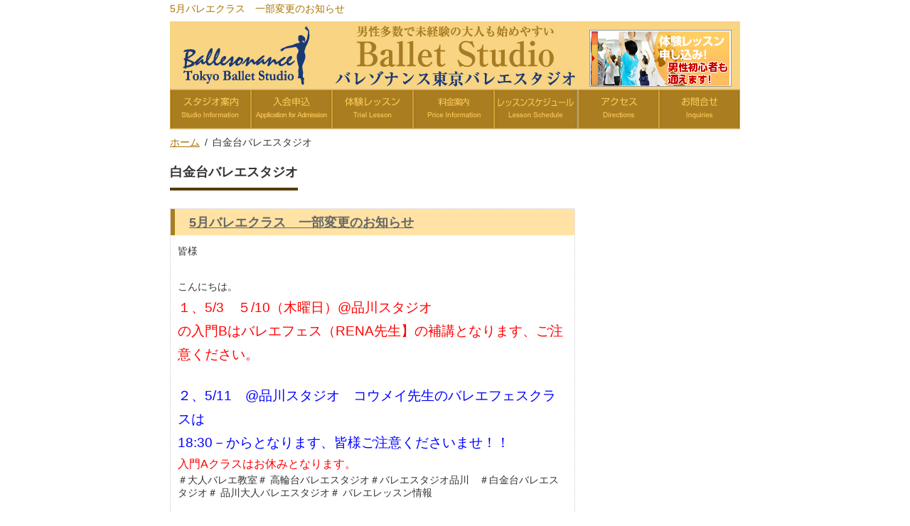

--- FILE ---
content_type: text/html; charset=UTF-8
request_url: https://ballesonance.com/tag/%E7%99%BD%E9%87%91%E5%8F%B0%E3%83%90%E3%83%AC%E3%82%A8%E3%82%B9%E3%82%BF%E3%82%B8%E3%82%AA
body_size: 12586
content:
<!DOCTYPE html PUBLIC "-//W3C//DTD XHTML 1.1//EN" "http://www.w3.org/TR/xhtml11/DTD/xhtml11.dtd">
<!--[if lt IE 9]><html xmlns="http://www.w3.org/1999/xhtml" class="ie"><![endif]-->
<!--[if (gt IE 9)|!(IE)]><!--><html xmlns="http://www.w3.org/1999/xhtml"><!--<![endif]-->
<head profile="http://gmpg.org/xfn/11">
<meta http-equiv="Content-Type" content="text/html; charset=UTF-8" />
<meta http-equiv="X-UA-Compatible" content="IE=edge,chrome=1" />
<meta name="viewport" content="width=device-width,initial-scale=1.0" />
<title>5月バレエクラス　一部変更のお知らせ｜東京の大人の初心者バレエ教室【バレゾナンス東京バレエスタジオ】</title>
<meta name="keywords" content="5月バレエクラス　一部変更のお知らせ,バレエ教室,大人,初心者" />
<meta name="description" content="5月バレエクラス　一部変更のお知らせのページです。東京都、中目黒（恵比寿・代官山）、品川（高輪台・五反田）、秋葉原と神奈川県桜木町" />
<link rel="alternate" type="application/rss+xml" title="東京の大人の初心者バレエ教室【バレゾナンス東京バレエスタジオ】 RSS Feed" href="https://ballesonance.com/feed" />
<link rel="alternate" type="application/atom+xml" title="東京の大人の初心者バレエ教室【バレゾナンス東京バレエスタジオ】 Atom Feed" href="https://ballesonance.com/feed/atom" /> 
<link rel="pingback" href="https://ballesonance.com/xmlrpc.php" />


 
<meta name='robots' content='max-image-preview:large' />
<link rel='dns-prefetch' href='//s.w.org' />
<link rel="alternate" type="application/rss+xml" title="東京の大人の初心者バレエ教室【バレゾナンス東京バレエスタジオ】 &raquo; 白金台バレエスタジオ タグのフィード" href="https://ballesonance.com/tag/%e7%99%bd%e9%87%91%e5%8f%b0%e3%83%90%e3%83%ac%e3%82%a8%e3%82%b9%e3%82%bf%e3%82%b8%e3%82%aa/feed" />
		<script type="text/javascript">
			window._wpemojiSettings = {"baseUrl":"https:\/\/s.w.org\/images\/core\/emoji\/13.1.0\/72x72\/","ext":".png","svgUrl":"https:\/\/s.w.org\/images\/core\/emoji\/13.1.0\/svg\/","svgExt":".svg","source":{"concatemoji":"https:\/\/ballesonance.com\/wp-includes\/js\/wp-emoji-release.min.js?ver=5.8.12"}};
			!function(e,a,t){var n,r,o,i=a.createElement("canvas"),p=i.getContext&&i.getContext("2d");function s(e,t){var a=String.fromCharCode;p.clearRect(0,0,i.width,i.height),p.fillText(a.apply(this,e),0,0);e=i.toDataURL();return p.clearRect(0,0,i.width,i.height),p.fillText(a.apply(this,t),0,0),e===i.toDataURL()}function c(e){var t=a.createElement("script");t.src=e,t.defer=t.type="text/javascript",a.getElementsByTagName("head")[0].appendChild(t)}for(o=Array("flag","emoji"),t.supports={everything:!0,everythingExceptFlag:!0},r=0;r<o.length;r++)t.supports[o[r]]=function(e){if(!p||!p.fillText)return!1;switch(p.textBaseline="top",p.font="600 32px Arial",e){case"flag":return s([127987,65039,8205,9895,65039],[127987,65039,8203,9895,65039])?!1:!s([55356,56826,55356,56819],[55356,56826,8203,55356,56819])&&!s([55356,57332,56128,56423,56128,56418,56128,56421,56128,56430,56128,56423,56128,56447],[55356,57332,8203,56128,56423,8203,56128,56418,8203,56128,56421,8203,56128,56430,8203,56128,56423,8203,56128,56447]);case"emoji":return!s([10084,65039,8205,55357,56613],[10084,65039,8203,55357,56613])}return!1}(o[r]),t.supports.everything=t.supports.everything&&t.supports[o[r]],"flag"!==o[r]&&(t.supports.everythingExceptFlag=t.supports.everythingExceptFlag&&t.supports[o[r]]);t.supports.everythingExceptFlag=t.supports.everythingExceptFlag&&!t.supports.flag,t.DOMReady=!1,t.readyCallback=function(){t.DOMReady=!0},t.supports.everything||(n=function(){t.readyCallback()},a.addEventListener?(a.addEventListener("DOMContentLoaded",n,!1),e.addEventListener("load",n,!1)):(e.attachEvent("onload",n),a.attachEvent("onreadystatechange",function(){"complete"===a.readyState&&t.readyCallback()})),(n=t.source||{}).concatemoji?c(n.concatemoji):n.wpemoji&&n.twemoji&&(c(n.twemoji),c(n.wpemoji)))}(window,document,window._wpemojiSettings);
		</script>
		<style type="text/css">
img.wp-smiley,
img.emoji {
	display: inline !important;
	border: none !important;
	box-shadow: none !important;
	height: 1em !important;
	width: 1em !important;
	margin: 0 .07em !important;
	vertical-align: -0.1em !important;
	background: none !important;
	padding: 0 !important;
}
</style>
	<style id='wp-block-library-inline-css' type='text/css'>
:root{--wp-admin-theme-color:#007cba;--wp-admin-theme-color-darker-10:#006ba1;--wp-admin-theme-color-darker-20:#005a87;--wp-admin-border-width-focus:2px}@media (-webkit-min-device-pixel-ratio:2),(min-resolution:192dpi){:root{--wp-admin-border-width-focus:1.5px}}:root .has-pale-pink-background-color{background-color:#f78da7}:root .has-vivid-red-background-color{background-color:#cf2e2e}:root .has-luminous-vivid-orange-background-color{background-color:#ff6900}:root .has-luminous-vivid-amber-background-color{background-color:#fcb900}:root .has-light-green-cyan-background-color{background-color:#7bdcb5}:root .has-vivid-green-cyan-background-color{background-color:#00d084}:root .has-pale-cyan-blue-background-color{background-color:#8ed1fc}:root .has-vivid-cyan-blue-background-color{background-color:#0693e3}:root .has-vivid-purple-background-color{background-color:#9b51e0}:root .has-white-background-color{background-color:#fff}:root .has-very-light-gray-background-color{background-color:#eee}:root .has-cyan-bluish-gray-background-color{background-color:#abb8c3}:root .has-very-dark-gray-background-color{background-color:#313131}:root .has-black-background-color{background-color:#000}:root .has-pale-pink-color{color:#f78da7}:root .has-vivid-red-color{color:#cf2e2e}:root .has-luminous-vivid-orange-color{color:#ff6900}:root .has-luminous-vivid-amber-color{color:#fcb900}:root .has-light-green-cyan-color{color:#7bdcb5}:root .has-vivid-green-cyan-color{color:#00d084}:root .has-pale-cyan-blue-color{color:#8ed1fc}:root .has-vivid-cyan-blue-color{color:#0693e3}:root .has-vivid-purple-color{color:#9b51e0}:root .has-white-color{color:#fff}:root .has-very-light-gray-color{color:#eee}:root .has-cyan-bluish-gray-color{color:#abb8c3}:root .has-very-dark-gray-color{color:#313131}:root .has-black-color{color:#000}:root .has-vivid-cyan-blue-to-vivid-purple-gradient-background{background:linear-gradient(135deg,#0693e3,#9b51e0)}:root .has-vivid-green-cyan-to-vivid-cyan-blue-gradient-background{background:linear-gradient(135deg,#00d084,#0693e3)}:root .has-light-green-cyan-to-vivid-green-cyan-gradient-background{background:linear-gradient(135deg,#7adcb4,#00d082)}:root .has-luminous-vivid-amber-to-luminous-vivid-orange-gradient-background{background:linear-gradient(135deg,#fcb900,#ff6900)}:root .has-luminous-vivid-orange-to-vivid-red-gradient-background{background:linear-gradient(135deg,#ff6900,#cf2e2e)}:root .has-very-light-gray-to-cyan-bluish-gray-gradient-background{background:linear-gradient(135deg,#eee,#a9b8c3)}:root .has-cool-to-warm-spectrum-gradient-background{background:linear-gradient(135deg,#4aeadc,#9778d1 20%,#cf2aba 40%,#ee2c82 60%,#fb6962 80%,#fef84c)}:root .has-blush-light-purple-gradient-background{background:linear-gradient(135deg,#ffceec,#9896f0)}:root .has-blush-bordeaux-gradient-background{background:linear-gradient(135deg,#fecda5,#fe2d2d 50%,#6b003e)}:root .has-purple-crush-gradient-background{background:linear-gradient(135deg,#34e2e4,#4721fb 50%,#ab1dfe)}:root .has-luminous-dusk-gradient-background{background:linear-gradient(135deg,#ffcb70,#c751c0 50%,#4158d0)}:root .has-hazy-dawn-gradient-background{background:linear-gradient(135deg,#faaca8,#dad0ec)}:root .has-pale-ocean-gradient-background{background:linear-gradient(135deg,#fff5cb,#b6e3d4 50%,#33a7b5)}:root .has-electric-grass-gradient-background{background:linear-gradient(135deg,#caf880,#71ce7e)}:root .has-subdued-olive-gradient-background{background:linear-gradient(135deg,#fafae1,#67a671)}:root .has-atomic-cream-gradient-background{background:linear-gradient(135deg,#fdd79a,#004a59)}:root .has-nightshade-gradient-background{background:linear-gradient(135deg,#330968,#31cdcf)}:root .has-midnight-gradient-background{background:linear-gradient(135deg,#020381,#2874fc)}.has-small-font-size{font-size:.8125em}.has-normal-font-size,.has-regular-font-size{font-size:1em}.has-medium-font-size{font-size:1.25em}.has-large-font-size{font-size:2.25em}.has-huge-font-size,.has-larger-font-size{font-size:2.625em}.has-text-align-center{text-align:center}.has-text-align-left{text-align:left}.has-text-align-right{text-align:right}#end-resizable-editor-section{display:none}.aligncenter{clear:both}.items-justified-left{justify-content:flex-start}.items-justified-center{justify-content:center}.items-justified-right{justify-content:flex-end}.items-justified-space-between{justify-content:space-between}.screen-reader-text{border:0;clip:rect(1px,1px,1px,1px);-webkit-clip-path:inset(50%);clip-path:inset(50%);height:1px;margin:-1px;overflow:hidden;padding:0;position:absolute;width:1px;word-wrap:normal!important}.screen-reader-text:focus{background-color:#ddd;clip:auto!important;-webkit-clip-path:none;clip-path:none;color:#444;display:block;font-size:1em;height:auto;left:5px;line-height:normal;padding:15px 23px 14px;text-decoration:none;top:5px;width:auto;z-index:100000}
</style>
<link rel='stylesheet' id='contact-form-7-css'  href='https://ballesonance.com/wp-content/plugins/contact-form-7/includes/css/styles.css?ver=5.5.6.1' type='text/css' media='all' />
<script type='text/javascript' src='https://ballesonance.com/wp-includes/js/jquery/jquery.min.js?ver=3.6.0' id='jquery-core-js'></script>
<script type='text/javascript' src='https://ballesonance.com/wp-includes/js/jquery/jquery-migrate.min.js?ver=3.3.2' id='jquery-migrate-js'></script>
<link rel="https://api.w.org/" href="https://ballesonance.com/wp-json/" /><link rel="alternate" type="application/json" href="https://ballesonance.com/wp-json/wp/v2/tags/175" />
<style type="text/css" id="breadcrumb-trail-css">.breadcrumbs .trail-browse,.breadcrumbs .trail-items,.breadcrumbs .trail-items li {display: inline-block;margin:0;padding: 0;border:none;background:transparent;text-indent: 0;}.breadcrumbs .trail-browse {font-size: inherit;font-style:inherit;font-weight: inherit;color: inherit;}.breadcrumbs .trail-items {list-style: none;}.trail-items li::after {content: "\002F";padding: 0 0.5em;}.trail-items li:last-of-type::after {display: none;}</style>
<link rel="icon" href="https://ballesonance.com/wp-content/uploads/cropped-favicon-32x32.png" sizes="32x32" />
<link rel="icon" href="https://ballesonance.com/wp-content/uploads/cropped-favicon-192x192.png" sizes="192x192" />
<link rel="apple-touch-icon" href="https://ballesonance.com/wp-content/uploads/cropped-favicon-180x180.png" />
<meta name="msapplication-TileImage" content="https://ballesonance.com/wp-content/uploads/cropped-favicon-270x270.png" />

<link rel="stylesheet" href="https://ballesonance.com/wp-content/themes/ballesonance/style.css?ver=4.0.2" type="text/css" />
<link rel="stylesheet" href="https://ballesonance.com/wp-content/themes/ballesonance/comment-style.css?ver=4.0.2" type="text/css" />

<link rel="stylesheet" media="screen and (min-width:641px)" href="https://ballesonance.com/wp-content/themes/ballesonance/style_pc.css?ver=4.0.2" type="text/css" />
<link rel="stylesheet" media="screen and (max-width:640px)" href="https://ballesonance.com/wp-content/themes/ballesonance/style_sp.css?ver=4.0.2" type="text/css" />

<link rel="stylesheet" href="https://ballesonance.com/wp-content/themes/ballesonance/japanese.css?ver=4.0.2" type="text/css" />

<script type="text/javascript" src="https://ballesonance.com/wp-content/themes/ballesonance/js/jscript.js?ver=4.0.2"></script>
<script type="text/javascript" src="https://ballesonance.com/wp-content/themes/ballesonance/js/scroll.js?ver=4.0.2"></script>
<script type="text/javascript" src="https://ballesonance.com/wp-content/themes/ballesonance/js/comment.js?ver=4.0.2"></script>
<script type="text/javascript" src="https://ballesonance.com/wp-content/themes/ballesonance/js/rollover.js?ver=4.0.2"></script>
<!--[if lt IE 9]>
<link id="stylesheet" rel="stylesheet" href="https://ballesonance.com/wp-content/themes/ballesonance/style_pc.css?ver=4.0.2" type="text/css" />
<script type="text/javascript" src="https://ballesonance.com/wp-content/themes/ballesonance/js/ie.js?ver=4.0.2"></script>
<link rel="stylesheet" href="https://ballesonance.com/wp-content/themes/ballesonance/ie.css" type="text/css" />
<![endif]-->

<style type="text/css">
body { font-size:14px; }

a:hover { color:#8F6732; }

.page_navi a:hover, #post_pagination a:hover, #wp-calendar td a:hover, .pc #return_top:hover,
 #wp-calendar #prev a:hover, #wp-calendar #next a:hover, #footer #wp-calendar td a:hover, .widget_search #search-btn input:hover, .widget_search #searchsubmit:hover, .tcdw_category_list_widget a:hover, .tcdw_news_list_widget .month, .tcd_menu_widget a:hover, .tcd_menu_widget li.current-menu-item a, #submit_comment:hover
  { background-color:#8F6732; }

#guest_info input:focus, #comment_textarea textarea:focus
  { border-color:#8F6732; }

</style>



<script type="text/javascript" src="https://ballesonance.com/js/mediainfo.js"></script>
<script type="text/javascript" src="https://ballesonance.com/js/notice.js"></script>
<script type="text/javascript" src="https://ballesonance.com/js/banner.js"></script>

<script src="//code.jquery.com/jquery-1.11.0.min.js"></script>
<script src="//code.jquery.com/ui/1.11.0/jquery-ui.js"></script> 
<link rel="stylesheet" href="https://ballesonance.com/css/ui.tabs.css">

<script>
  $(function() {
    $( "#tab" ).tabs();
  });
  </script>

<!--■Google　Analytics-->
<script type="text/javascript">

  var _gaq = _gaq || [];
  _gaq.push(['_setAccount', 'UA-1537580-6']);
  _gaq.push(['_trackPageview']);

  (function() {
    var ga = document.createElement('script'); ga.type = 'text/javascript'; ga.async = true;
    ga.src = ('https:' == document.location.protocol ? 'https://ssl' : 'http://www') + '.google-analytics.com/ga.js';
    var s = document.getElementsByTagName('script')[0]; s.parentNode.insertBefore(ga, s);
  })();

</script>
<!--/■Google　Analytics-->

</head>
<body class="archive tag tag-175">

 <div id="header_wrap">
  <div id="header" class="clearfix">
<h1 id="site-title"><a href="https://ballesonance.com" class="page-title">5月バレエクラス　一部変更のお知らせ</a></h1>
<a href="https://ballesonance.com"><img src="https://ballesonance.com/wp-content/uploads/tcd-w/logo.jpg" class="top-banner"></a>


   <!-- logo -->
   <!--? php the_dp_logo(); ? -->
<p id="logo_image" style="top:0px; left:0px;"><a href="https://ballesonance.com" title="東京の大人の初心者バレエ教室【バレゾナンス東京バレエスタジオ】"><img src="https://ballesonance.com/wp-content/uploads/tcd-w/logo.jpg?1637356593" alt="東京の大人の初心者バレエ教室【バレゾナンス東京バレエスタジオ】" title="東京の大人の初心者バレエ教室【バレゾナンス東京バレエスタジオ】"></a></p>
  <a href="https://ballesonance.com/trial/index.html"><img src="https://ballesonance.com/wp-content/uploads/2015/04/header_button.jpg" class="banner-trial"></a>

<form method="get" id="searchform" action="https://ballesonance.com/">
<input type="text" value="" name="s" id="s" />
<input type="submit" id="searchsubmit" value="検索" />
</form>


   <!-- global menu -->

<!--   <a href="#" class="menu_button">menu</a>-->

   <div id="global_menu" class="clearfix">
<a href="https://ballesonance.com/aboutus/index.html"><img src="https://ballesonance.com/wp-content/uploads/2015/04/navibanner01_off1.gif"></a><a href="https://ballesonance.com/admission/index.html"><img src="https://ballesonance.com/wp-content/uploads/2015/04/navibanner02_off1.gif"></a><a href="https://ballesonance.com/trial/index.html"><img src="https://ballesonance.com/wp-content/uploads/2015/04/navibanner03_off1.gif"></a><a href="https://ballesonance.com/price/index.html"><img src="https://ballesonance.com/wp-content/uploads/2015/04/navibanner04_off1.gif"></a><a href="https://ballesonance.com/schedule/index.html"><img src="https://ballesonance.com/wp-content/uploads/2015/05/navibanner05_off1.gif"></a><a href="https://ballesonance.com/directions/index.html"><img src="https://ballesonance.com/wp-content/uploads/2015/04/navibanner06_off1.gif"></a><a href="https://ballesonance.com/inquiry/index.html"><img src="https://ballesonance.com/wp-content/uploads/2015/04/navibanner07_off1.gif"></a>

<!--
    -->
   </div>

<div class="top-img">
<a href="5月バレエクラス　一部変更のお知らせ"><img src="https://ballesonance.com/wp-content/uploads/2015/04/top-img.jpg"></a>
</div>

<div id="global_menu_sp">
<p class="menu-sp01"><a href="https://ballesonance.com/aboutus/index.html">スタジオ案内</a></p>
<p class="menu-sp02"><a href="https://ballesonance.com/admission/index.html">入会申込</a></p>
<p class="menu-sp03"><a href="https://ballesonance.com/trial/index.html">体験レッスン</a></p>
<p class="menu-sp04"><a href="https://ballesonance.com/price/index.html">料金案内</a></p>
<p class="menu-sp05"><a href="https://ballesonance.com/schedule/index.html">レッスンスケジュール</a></p>
<p class="menu-sp06"><a href="https://ballesonance.com/voice/index.html">レッスン体験談</a></p>
<p class="menu-sp07"><a href="https://ballesonance.com/directions/index.html">アクセス</a></p>
<p class="menu-sp08"><a href="https://ballesonance.com/inquiry/index.html">お問合せ</a></p>
</div>


<div class="breadcrumbs">
<nav role="navigation" aria-label="Breadcrumbs" class="breadcrumb-trail breadcrumbs" itemprop="breadcrumb"><ul class="trail-items" itemscope itemtype="http://schema.org/BreadcrumbList"><meta name="numberOfItems" content="2" /><meta name="itemListOrder" content="Ascending" /><li itemprop="itemListElement" itemscope itemtype="http://schema.org/ListItem" class="trail-item trail-begin"><a href="https://ballesonance.com" rel="home" itemprop="item"><span itemprop="name">ホーム</span></a><meta itemprop="position" content="1" /></li><li itemprop="itemListElement" itemscope itemtype="http://schema.org/ListItem" class="trail-item trail-end"><span itemprop="item"><span itemprop="name">白金台バレエスタジオ</span></span><meta itemprop="position" content="2" /></li></ul></nav></div>

  </div><!-- END #header -->
 </div><!-- END #header_wrap -->

 
 <div id="main_contents_wrap">
  <div id="main_contents" class="clearfix">
<div id="main_col">

  <h2 class="headline1"><span>白金台バレエスタジオ</span></h2>

 



    <ol id="post_list" class="clearfix">
      <li class="clearfix no_thumbnail">

    <div class="info">
     <p class="post_date"><span class="date">4.30</span><span class="month">2018</span></p>

<!--ページタイトル-->
      <h3 class="title"><a href="https://ballesonance.com/post-3789">5月バレエクラス　一部変更のお知らせ</a></h3>
 
<!--アイキャッチ画像を表示-->
 

<!--記事中の最初の画像を表示-->


<div class="press-info"><p>皆様</p>
<p>&nbsp;</p>
<p>こんにちは。</p>
<p><span style="color: #ff0000;font-size: 14pt"><span style="font-family: arial, helvetica, sans-serif">１、5/3　５/10（木曜日）@品川スタジオ</span></span></p>
<p><span style="color: #ff0000;font-size: 14pt"><span style="font-family: arial, helvetica, sans-serif">の入門Bはバレエフェス（RENA先生】の補講となります、ご注意ください</span>。</span></p>
<p>&nbsp;</p>
<p><span style="color: #0000ff;font-size: 14pt">２、5/11　@品川スタジオ　コウメイ先生のバレエフェスクラスは</span></p>
<p><span style="color: #0000ff;font-size: 14pt">18:30－からとなります、皆様ご注意くださいませ！！</span></p>
<p><span style="color: #ff0000;font-size: 12pt">入門Aクラスはお休みとなります。</span></p>
<div class="tagchecklist">＃大人バレエ教室＃ 高輪台バレエスタジオ＃バレエスタジオ品川　＃白金台バレエスタジオ＃ 品川大人バレエスタジオ＃ バレエレッスン情報</div>
<p>&nbsp;</p>
</div>
<p class="more" style="clear: both; text-align: right;"><a href="https://ballesonance.com/post-3789">&raquo; 続きを読む</a></p>

<!--皆様&amp;nbsp;こんにちは。１、5/3　５/10（木曜日）@品川スタジオの入門Bはバレエフェス（RENA先生】の補講となります、ご注意ください。&amp;nbsp;２、5/11　@品川スタジオ　コウメイ先生のバレエフェスクラスは18:30－からとなります、皆様ご注意くださいませ！！入門Aクラスはお休みとなります。-->

          <ul class="meta clearfix">
                  <li class="meta_category"><a href="https://ballesonance.com/event/index.html" rel="category tag">フェスティバル等</a>, <a href="https://ballesonance.com/news/" rel="category tag">重要なお知らせ</a></li>      <li class="meta_tag"><a href="https://ballesonance.com/tag/%e3%83%90%e3%83%ac%e3%82%a8%e3%82%b9%e3%82%bf%e3%82%b8%e3%82%aa%e5%93%81%e5%b7%9d" rel="tag">バレエスタジオ品川</a>, <a href="https://ballesonance.com/tag/%e3%83%90%e3%83%ac%e3%82%a8%e3%83%ac%e3%83%83%e3%82%b9%e3%83%b3%e6%83%85%e5%a0%b1" rel="tag">バレエレッスン情報</a>, <a href="https://ballesonance.com/tag/%e5%93%81%e5%b7%9d%e5%a4%a7%e4%ba%ba%e3%83%90%e3%83%ac%e3%82%a8%e3%82%b9%e3%82%bf%e3%82%b8%e3%82%aa" rel="tag">品川大人バレエスタジオ</a>, <a href="https://ballesonance.com/tag/%e5%a4%a7%e4%ba%ba%e3%83%90%e3%83%ac%e3%82%a8%e6%95%99%e5%ae%a4" rel="tag">大人バレエ教室</a>, <a href="https://ballesonance.com/tag/%e6%a1%9c%e6%9c%a8%e7%94%ba" rel="tag">桜木町</a>, <a href="https://ballesonance.com/tag/%e7%99%bd%e9%87%91%e5%8f%b0%e3%83%90%e3%83%ac%e3%82%a8%e3%82%b9%e3%82%bf%e3%82%b8%e3%82%aa" rel="tag">白金台バレエスタジオ</a>, <a href="https://ballesonance.com/tag/%e9%ab%98%e8%bc%aa%e5%8f%b0%e3%83%90%e3%83%ac%e3%82%a8%e3%82%b9%e3%82%bf%e3%82%b8%e3%82%aa" rel="tag">高輪台バレエスタジオ</a></li>     </ul>
         </div>
   </li>
     </ol>
  
 <div class="page_navi clearfix">
<p class="back"><a href="https://ballesonance.com/">トップページに戻る</a></p>
</div>

  <!-- footer banner -->
 
 <!--ソーシャル-->
<div id="social">
<table class="table_waku0">
		<tr>
				<td colspan="4"><img src="../images/button_share.gif" alt="気に入った方はこのページをシェアしてください★" class="img-favorite" /></td>
		</tr>
		<tr>
				<td rowspan="2"><!-- Facebook Badge START --><iframe src="http://www.facebook.com/plugins/like.php?app_id=249044868468335&amp;href=http%3A%2F%2Fwww.facebook.com%2Fballesonance777&amp;send=false&amp;layout=standard&amp;width=369&amp;show_faces=false&amp;action=like&amp;colorscheme=light&amp;font=arial&amp;height=35" scrolling="no" frameborder="0" style="border:none; overflow:hidden; width:369px; height:35px;" allowtransparency="true"></iframe><!-- Facebook Badge END --></td>
				<td width="140"><!--Twitter-->
<a href="http://twitter.com/share" class="twitter-share-button" data-count="horizontal" data-via="ballesonance" data-lang="ja">Tweet</a><script type="text/javascript" src="http://platform.twitter.com/widgets.js"></script>
<!--/Twitter--></td>
				<td><!--mixi--><iframe scrolling="no" frameborder="0" allowtransparency="true" style="overflow:hidden; border:0; width:140px; height:20px" src="http://plugins.mixi.jp/favorite.pl?href=http%3A%2F%2Fballesonance.com%2F&service_key=55caa6bc982f6462afcd84ff16a6e38cfde7b142&show_faces=false&width=140"></iframe><!--/mixi--></td>
		</tr>
		<tr>
				<td colspan="2"><a href="http://www.twitter.com/ballesonance"><img src="http://twitter-badges.s3.amazonaws.com/ja_follow_me-a.png" alt="ballesonanceをフォローしましょう"/></a></td>
		</tr>
		</table>

</div>
<!--/ソーシャル-->

 <!--お問合せ-->
<div id="inquiry">
  <a href="https://ballesonance.com/trial/" target="_blank"><img src="http://ballesonance.com/images/button_inquiry.jpg" alt="バレゾナンス総合お問い合わせ：品川高輪教室代表電話：03-6450-3412受付時間：月曜－金曜12：00～20：00 土曜12：00～19：00 日曜10：30～19：00" border="0" /></a></div>
<!--/お問合せ-->

<!--●フッター-->
<div id="footer">
<!--●フッターナビ-->
<div class="footer-navi">
<ul>
<li><a href="https://ballesonance.com/aboutus/">スタジオ案内</a></li>
<li><a href="https://ballesonance.com/admission/">入会申込</a></li>
<li><a href="https://ballesonance.com/trial/">体験レッスン</a></li>
<li><a href="https://ballesonance.com/price/">料金案内</a></li>
<li><a href="https://ballesonance.com/schedule/">レッスンスケジュール</a></li>
<li><a href="https://ballesonance.com/directions/">アクセス</a></li>
<li><a href="https://ballesonance.com/inquiry/">お問合せ</a></li>
</ul>
</div>
<div class="footer-navi">
<ul>
<li><a href="https://ballesonance.com/voice/">レッスン体験談</a></li>
<li><a href="https://ballesonance.com/faq/">教えて！ＱＡ</a></li>
</ul>
</div>

<div class="footer-navi">
<ul>
<li><a href="https://ballesonance.com/privatelesson/">プライベートレッスン</a></li>
<li><a href="https://ballesonance.com/diet">ダイエットカウンセリング</a></li>
<li><a href="https://ballesonance.com/workshop/">ワークショップ（特別レッスン）</a></li>
<li><a href="https://ballesonance.com/recruit/instructor.html">バレエ講師募集</a></li>
<li><a href="https://ballesonance.com/recruit/">スタッフ募集</a></li>
</ul>
</div>

<!--/●フッターナビ-->
<!--●ガイドメニューリスト-->
<div id="guide-menu-list">
<ul>
<li><a href="https://ballesonance.com/privacy/">個人情報保護方針</a></li>
<li><a href="https://ballesonance.com/sitemap/">サイトマップ</a></li>
<li><a href="https://ballesonance.com/master/">サイト運営者</a></li>
</ul>
</div>
<!--/●ガイドメニューリスト-->
<!--●ロゴ・住所-->
<table width="100%" border="0" cellspacing="0" cellpadding="0">
<tr>
<td class="center"><a href="https://ballesonance.com"><img src="http://ballesonance.com/images/footer_logo.jpg" alt="東京都の男性も通える大人の初心者バレエ教室。" width="170" height="84" border="0" /></a></td>
<td>
<dl class="dl05">
<dt><a href="http://ballesonance.com/" target="_blank" >バレゾナンス東京バレエスタジオ 本部サイト</a></dt>
<dd><a href="http://ballesonance.com/" target="_blank" >http://ballesonance.com/</a></dd>
<dt><a href="http://ballet-kyositu.com/" target="_blank" >バレゾナンス東京バレエスタジオ 品川 高輪教室</a></dt>
<dd><a href="http://ballet-kyositu.com/" target="_blank" >〒108-0074 東京都港区高輪3-10-4 ブレスド高輪101</a></dd>
<dt><a href="http://ballet-navi.com/" target="_blank" >バレゾナンス東京バレエスタジオ中目黒 恵比寿教室</a></dt>
<dd><a href="http://ballet-navi.com/" target="_blank" >〒153-0051 東京都目黒区上目黒1-5-10 中目黒マンションＢ15号室</a></dd>
<dt><a href="http://akihabara-ballet.com/" target="_blank" >バレゾナンス東京バレエスタジオ台東 秋葉原教室</a></dt>
<dd><a href="http://akihabara-ballet.com/" target="_blank" >〒110-0006 東京都台東区秋葉原3-10 東京商会秋葉原ビルB1</a></dd>
<dt><a href="http://yokohama-ballet.com/" target="_blank" >バレゾナンス東京バレエスタジオ横浜 桜木町教室</a></dt>
<dd><a href="http://yokohama-ballet.com/" target="_blank" >〒231-0064 神奈川県横浜市中区野毛町3-143　柴NICハイム野毛山201</a></dd>
</dl>		
		</td>
</tr>
</table>
	<p class="center">Copyright c Ballesonance Tokyo Ballet Studio All rights reserved.</p>
<!--/●ロゴ・住所-->
<!--/●フッター-->
</div><!-- END #main_col -->


<div id="side_col">

<div class="first">
<h3 class="block_in04">
フェスティバル等 記事一覧
</h3>

<div>
     <ul class="li01">
     <li><a href="https://ballesonance.com/post-7417">3/25（月）バレエフェスの写真販売開始します！</a></li>
     <li><a href="https://ballesonance.com/post-7148">【バレエフェス】お試しレッスン開催します！【RENA先生】</a></li>
     <li><a href="https://ballesonance.com/post-7162">【桜木町金曜】レッスンお待ちしています！【18：30入門A】</a></li>
     <li><a href="https://ballesonance.com/post-6582">12月1日からバレエフェスティバルエントリー開始</a></li>
     <li><a href="https://ballesonance.com/post-6576">2023年1月15日バレエパーティ観覧チケットのお知らせ</a></li>
     <li><a href="https://ballesonance.com/post-6566">2023年6月バレエフェスの演目のお知らせ</a></li>
     <li><a href="https://ballesonance.com/6197-2">さとみ先生演目デモWS開催</a></li>
     <li><a href="https://ballesonance.com/post-4727">バレエフェス演目の追加発表(コウメイ先生＆MINAMI先生）</a></li>
     <li><a href="https://ballesonance.com/post-4458">CATS　リハーサルクラスの風景♪</a></li>
     <li><a href="https://ballesonance.com/post-4444">５月３０日からバレエフェス演目練習スタートします</a></li>
     <li><a href="https://ballesonance.com/post-4393">第7回バレエフェスDVD＆写真サイトのお知らせ</a></li>
     <li><a href="https://ballesonance.com/post-4305">第7回バレエフェスDVD早割受付開始しました</a></li>
     <li><a href="https://ballesonance.com/post-4214">バレエフェスチケットが到着しました！</a></li>
     <li><a href="https://ballesonance.com/post-4211">第7回バレエフェスチケットお申し込み開始＆演目一覧</a></li>
     <li><a href="https://ballesonance.com/post-4141">次々回のバレエフェス　2019年9月21日（土）開催します。</a></li>
     <li><a href="https://ballesonance.com/post-4098">バレエフェス　メンバー募集中！</a></li>
     <li><a href="https://ballesonance.com/post-4057">バレエフェスの募集人数　2018年10月1日現在</a></li>
     <li><a href="https://ballesonance.com/post-4009">2019年3月バレエフェス：アオイ先生チーム定員になりました。</a></li>
     <li><a href="https://ballesonance.com/post-4008">9月15日バレエフェスのエントリーが始まります</a></li>
     <li><a href="https://ballesonance.com/post-3981">9月以降木曜日　品川スタジオ12:30－振り付けクラス始めます！白鳥の湖3幕、パ・ド・フィアンセ　担当　ゆうな先生</a></li>
     <li><a href="https://ballesonance.com/post-3764">2018/5/12開催！バレエフェスチケット★お渡し開始しました！</a></li>
     <li><a href="https://ballesonance.com/post-3541">コーラスラインメンバー募集★品川高輪　木曜日　RENA先生</a></li>
     <li><a href="https://ballesonance.com/post-3443">\バレエフェス☆告知開始&#038;注意事項/</a></li>
     <li><a href="https://ballesonance.com/post-3231">あと4日、第5回バレエフェスティバルの写真販売中</a></li>
     <li><a href="https://ballesonance.com/post-3190">第5回バレエフェスティバルの写真出来ました！！</a></li>
     <li><a href="https://ballesonance.com/post-3019">バレエフェスティバル観覧者募集中</a></li>
     <li><a href="https://ballesonance.com/post-2748">【休講情報】発表会リハーサルのため休講になるクラス</a></li>
     <li><a href="https://ballesonance.com/post-2385">バレエパーティの練習いかがですか？</a></li>
     <li><a href="https://ballesonance.com/post-2066">1月9日ハフラ新年会ご報告</a></li>
     <li><a href="https://ballesonance.com/%e7%99%ba%e8%a1%a8%e4%bc%9a%e4%bd%9c%e5%93%81%e3%81%ab%e3%81%a4%e3%81%84%e3%81%a6%e3%80%81%e8%bf%bd%e8%a8%98%e3%81%a7%e3%81%99">発表会作品について、追記です</a></li>
     <li><a href="https://ballesonance.com/%e3%83%90%e3%83%ac%e3%82%a8%e3%83%91%e3%83%bc%e3%83%86%e3%82%a3%e3%83%bc%e3%81%ae%e5%8f%82%e5%8a%a0%e8%80%85%e5%8b%9f%e9%9b%86%e4%b8%ad%e3%81%a7%e3%81%99">バレエパーティーの参加者募集中です</a></li>
     <li><a href="https://ballesonance.com/201606-balletparty">第3回バレエパーティー【2016.6.11(土)】：バレエ・ベリーダンス・フラダンス合同</a></li>
     <li><a href="https://ballesonance.com/%e7%99%ba%e8%a1%a8%e4%bc%9a%e3%81%8a%e7%96%b2%e3%82%8c%e6%a7%98%e3%81%a7%e3%81%97%e3%81%9f%ef%bc%81%ef%bc%81">発表会お疲れ様でした！！</a></li>
     <li><a href="https://ballesonance.com/%EF%BC%92%EF%BC%90%EF%BC%91%EF%BC%95%E5%B9%B4%EF%BC%99%E6%9C%88%EF%BC%92%EF%BC%91%E6%97%A5%E3%80%80%E3%83%AA%E3%83%AA%E3%82%AA%E3%83%9B%E3%83%BC%E3%83%AB%E3%81%AB%E3%81%A6%E3%83%90%E3%83%AC%E3%82%A8/">２０１５年９月２１日　リリオホールにてバレエフェス開催</a></li>
     <li><a href="https://ballesonance.com/%e6%8a%bc%e4%b8%8ast%e3%80%80%e8%b6%85%e5%88%9d%e5%bf%83%e8%80%85%e8%ac%9b%e5%ba%a7%e3%81%ae%e3%81%8a%e7%9f%a5%e3%82%89%e3%81%9b2015%e5%b9%b4%e3%80%808%e6%9c%8823%e6%97%a5%e3%80%8130%e6%97%a5">押上ST　超初心者講座のお知らせ2015年　8月23日、30日</a></li>
     <li><a href="https://ballesonance.com/%e3%83%90%e3%83%ac%e3%82%a8%e3%83%95%e3%82%a7%e3%82%b9%e5%80%8b%e4%ba%ba%e5%86%99%e7%9c%9f%e3%81%ae%e5%8f%97%e4%bb%98%e3%81%8c%e5%a7%8b%e3%81%be%e3%82%8a%e3%81%be%e3%81%97%e3%81%9f">バレエフェス個人写真の受付が始まりました</a></li>
     <li><a href="https://ballesonance.com/%e7%ac%ac4%e5%9b%9e%e3%83%90%e3%83%ac%e3%82%a8%e3%83%95%e3%82%a7%e3%82%b9%e3%83%81%e3%82%b1%e3%83%83%e3%83%88%e3%81%ae%e3%81%8a%e6%b8%a1%e3%81%97%e3%81%8c%e5%a7%8b%e3%81%be%e3%82%8a%e3%81%be%e3%81%97">第4回バレエフェスチケットのお渡しが始まりました</a></li>
     <li><a href="https://ballesonance.com/%e7%ac%ac%e4%ba%8c%e5%9b%9e%e3%83%90%e3%83%ac%e3%82%a8%e3%83%91%e3%83%bc%e3%83%86%e3%82%a3">第二回バレエパーティ</a></li>
     <li><a href="https://ballesonance.com/%e7%ac%ac%e4%b8%89%e5%9b%9e%e3%83%90%e3%83%ac%e3%82%a8%e3%83%95%e3%82%a7%e3%82%b9%e3%83%86%e3%82%a3%e3%83%90%e3%83%ab">第三回バレエフェスティバル</a></li>
     <li><a href="https://ballesonance.com/%e7%ac%ac%e4%ba%8c%e5%9b%9e%e3%83%90%e3%83%ac%e3%82%a8%e3%83%95%e3%82%a7%e3%82%b9%e3%83%86%e3%82%a3%e3%83%90%e3%83%ab">第二回バレエフェスティバル</a></li>
     <li><a href="https://ballesonance.com/%e7%ac%ac%e4%b8%80%e5%9b%9e%e3%83%90%e3%83%ac%e3%82%a8%e3%83%91%e3%83%bc%e3%83%86%e3%82%a3">第一回バレエパーティ</a></li>
     <li><a href="https://ballesonance.com/%e7%ac%ac%e4%b8%80%e5%9b%9e%e3%83%90%e3%83%ac%e3%82%a8%e3%83%95%e3%82%a7%e3%82%b9%e3%83%86%e3%82%a3%e3%83%90%e3%83%ab">第一回バレエフェスティバル</a></li>
     <li><a href="https://ballesonance.com/1414">忘年会・暑気払いイベント</a></li>
     </ul>
</div>
 
</div>

<div class="cat-list">
<p class="block_in04">カテゴリ一覧</p>
<ul>
	<li class="cat-item cat-item-35"><a href="https://ballesonance.com/workshop/voice/index.html">イベント報告・体験談</a> (35)
</li>
	<li class="cat-item cat-item-44"><a href="https://ballesonance.com/class-announcement">クラス内容予告</a> (186)
</li>
	<li class="cat-item cat-item-420"><a href="https://ballesonance.com/category/%e3%83%90%e3%83%ac%e3%82%a8know">バレエKnow</a> (79)
</li>
	<li class="cat-item cat-item-6"><a href="https://ballesonance.com/column/index.html">バレエ上達コラム</a> (121)
</li>
	<li class="cat-item cat-item-5"><a href="https://ballesonance.com/event/index.html" title="暑気払い、忘年会、バレエフェスティバルなどの開催後レポート">フェスティバル等</a> (44)
</li>
	<li class="cat-item cat-item-9"><a href="https://ballesonance.com/press/index.html">メディア紹介</a> (42)
</li>
	<li class="cat-item cat-item-34"><a href="https://ballesonance.com/voice/index.html">レッスン体験談</a> (319)
</li>
	<li class="cat-item cat-item-1"><a href="https://ballesonance.com/workshop/index.html" title="バナー有りの公式的なワークショプの説明のための投稿。基本はそのワークショップ基本の形は、570*130のバナーがトップページに出る。">ワークショップ</a> (176)
</li>
	<li class="cat-item cat-item-36"><a href="https://ballesonance.com/workshops/index.html" title="このカテゴリは今後、使わない">ワークショップ（MT）</a> (5)
</li>
	<li class="cat-item cat-item-41"><a href="https://ballesonance.com/category/information" title="未分類にあたる
ノーマルなお知らせ。単に最新情報コーナーに載る">通常のお知らせ</a> (825)
</li>
	<li class="cat-item cat-item-7"><a href="https://ballesonance.com/news/" title="バナー無しの長期掲示用">重要なお知らせ</a> (346)
</li>
	<li class="cat-item cat-item-8"><a href="https://ballesonance.com/notice/index.html" title="バナーありの長期掲示用。主にワークショップや新店舗オープンなど。
ワークショップの投稿は、3カテゴリに表示「ワークショップ」・「重要なお知らせ（バナー無し）」・「重要なお知らせ（バナーあり）」

＊＊＊＊
一定期間トップページに表示させる厳選した重要なお知らせ。
一定期間終了後は、お知らせカテゴリに">重要なお知らせPickUp</a> (10)
</li>
</ul>
</div>


<!--
<div class="cat-list">
<p class="block_in04">カテゴリ一覧</p>
<ul>
	<li class="cat-item cat-item-35"><a href="https://ballesonance.com/workshop/voice/index.html">イベント報告・体験談</a> (35)
</li>
	<li class="cat-item cat-item-44"><a href="https://ballesonance.com/class-announcement">クラス内容予告</a> (186)
</li>
	<li class="cat-item cat-item-420"><a href="https://ballesonance.com/category/%e3%83%90%e3%83%ac%e3%82%a8know">バレエKnow</a> (79)
</li>
	<li class="cat-item cat-item-6"><a href="https://ballesonance.com/column/index.html">バレエ上達コラム</a> (121)
</li>
	<li class="cat-item cat-item-5"><a href="https://ballesonance.com/event/index.html" title="暑気払い、忘年会、バレエフェスティバルなどの開催後レポート">フェスティバル等</a> (44)
</li>
	<li class="cat-item cat-item-9"><a href="https://ballesonance.com/press/index.html">メディア紹介</a> (42)
</li>
	<li class="cat-item cat-item-34"><a href="https://ballesonance.com/voice/index.html">レッスン体験談</a> (319)
</li>
	<li class="cat-item cat-item-1"><a href="https://ballesonance.com/workshop/index.html" title="バナー有りの公式的なワークショプの説明のための投稿。基本はそのワークショップ基本の形は、570*130のバナーがトップページに出る。">ワークショップ</a> (176)
</li>
	<li class="cat-item cat-item-36"><a href="https://ballesonance.com/workshops/index.html" title="このカテゴリは今後、使わない">ワークショップ（MT）</a> (5)
</li>
	<li class="cat-item cat-item-41"><a href="https://ballesonance.com/category/information" title="未分類にあたる
ノーマルなお知らせ。単に最新情報コーナーに載る">通常のお知らせ</a> (825)
</li>
	<li class="cat-item cat-item-7"><a href="https://ballesonance.com/news/" title="バナー無しの長期掲示用">重要なお知らせ</a> (346)
</li>
	<li class="cat-item cat-item-8"><a href="https://ballesonance.com/notice/index.html" title="バナーありの長期掲示用。主にワークショップや新店舗オープンなど。
ワークショップの投稿は、3カテゴリに表示「ワークショップ」・「重要なお知らせ（バナー無し）」・「重要なお知らせ（バナーあり）」

＊＊＊＊
一定期間トップページに表示させる厳選した重要なお知らせ。
一定期間終了後は、お知らせカテゴリに">重要なお知らせPickUp</a> (10)
</li>
</ul>
</div>
-->
 
<div class="textwidget">
<div class="link">
	<a href="https://www.instagram.com/ballesonance.ballet/"><img src="https://ballesonance.com/wp-content/uploads/insta200x80.jpg" alt="バレゾナンスインスタグラム" width="200" height="80" border="0" /></a>
	<a href="https://lin.ee/Os339hv" target="_blank" rel="noopener">
  <img src="https://ballesonance.com/wp-content/uploads/公式ライン.png" 
       width="200" height="80" 
       alt="公式LINEはこちら" 
       border="0">
</a>
<a href="/trial/index.html"><img src="https://ballesonance.com/wp-content/uploads/header_button.jpg" alt="体験ご予約"></a>
<a href="/privatelesson/index.html"><img src="https://ballesonance.com/wp-content/uploads/200-80-banner-privatelesson-03.jpg" alt="プライベートレッスン・出張レッスンも承ります" width="200" height="80" border="0"></a>
<a href="/workshop/index.html"><img src="https://ballesonance.com/wp-content/uploads/banner-WS-info-01.jpg" alt="不定期開催・ワークショップ情報" width="200" height="80" border="0"></a>
<a href="https://little-dancer.net/" target="_blank" rel="noopener"><img src="https://ballesonance.com/wp-content/uploads/バナー.png" alt="子供バレエはこちら" width="200" height="90" border="0"></a>
<a href="/campaign/friendscampaign.html"><img src="https://ballesonance.com/images/banner_campaign2014.jpg" alt="お得情報・キャンペーン" width="200" height="80" border="0" longdesc="https://ballesonance.com/campaign/index.html"></a>
<a href="/column/index.html"><img src="https://ballesonance.com/images/banner_column.jpg" alt="大好評！読むと役立つバレエコラム！初心者さんにオススメ!!" width="200" height="120" border="0" longdesc="/column/index.html"></a>
<a href="http://labellefee.com/" target="_blank" rel="noopener"><img src="https://ballesonance.com/images/labellefee_200_80.jpg" width="200" height="80" alt="大人用レオタード専門店ラベルフェ"></a>
<a href="https://ballesonance.com/notice/index.html"><img src="https://ballesonance.com/images/banner_notice.jpg" alt="大切なお知らせ 各種変更情報はこちらを御覧ください" border="0" longdesc="https://ballesonance.com/notice/index.html"></a>

</div>

</div>


<div class="side_widget clearfix widget_text" id="text-6">
			<div class="textwidget"><!--■サイドメニュー-->
<div id="side">
<!--■PR--><!--/PR-->

<!--  ■PR  -->
<script type="text/javascript">
side_pr();
</script>
<!--  /PR  -->
 
<div id="title_01"><img src="https://web.archive.org/web/20210416181452im_/https://ballesonance.com/images/side_title_01.gif" alt="初めての方へ"></div>
<ul class="menu01">
<!--<li><a href="https://ballesonance.com/feature/index.html">当教室の３大特徴</a></li>
	<li><ul class="menu02">
	<li><a href="https://ballesonance.com/feature/index.html#c01">男性未経験者ＯＫ</a></li>
	<li><a href="https://ballesonance.com/feature/index.html#c02">初心者のためのバレエ教室</a></li>
	<li><a href="https://ballesonance.com/feature/index.html#c03">生徒と密なスタジオ</a></li>
	</ul></li>-->
<li><a href="https://ballesonance.com/merit/index.html">当教室の３つの楽しさ</a></li>
	<li><ul class="menu02">
	<li><a href="https://ballesonance.com/merit/index.html#c01">身体能力アップで楽しい</a></li>
	<li><a href="https://ballesonance.com/merit/index.html#c02">踊って楽しい</a></li>
	<li><a href="https://ballesonance.com/merit/index.html#c03">交際範囲が広がって楽しい</a></li>
	</ul></li>
<!--    <li><a href="https://ballesonance.com/event/index.html">イベント・フェスティバル</a></li>-->
<li><a href="https://ballesonance.com/instructor/">バレエ講師紹介</a></li>
<li><a href="https://ballesonance.com/voice/">レッスン体験談</a></li>
<!--<li><a href="https://ballesonance.com/faq/">教えて！ＱＡ</a></li>-->
</ul>

<div id="title_05"><img src="https://ballesonance.com/images/side_title_05.gif" alt="レッスンのご案内"></div>
<ul class="menu01">
<li><a href="https://ballesonance.com/class/">プライベートレッスン</a></li>
<li><a href="https://ballesonance.com/workshop/index.html">ワークショップ</a></li>
<li><a href="https://ballesonance.com/course/index.html">お勧めクラスご案内</a></li>
</ul>

<div id="title_04"><img src="https://ballesonance.com/images/side_title_04.gif" alt="バレエのお仕事・採用"></div>
<ul class="menu01">
<li><a href="https://ballesonance.com/recruit/instructor.html">バレエ講師募集</a></li>
<li><a href="https://ballesonance.com/recruit/">バレエスタッフ募集</a></li>
</ul>

<div id="title_02"><img src="https://ballesonance.com/images/side_title_02.gif" alt="メニュー"></div>
<ul class="menu01">
<li><a href="https://ballesonance.com/mensballet/index.html">男性も通えるバレエ教室</a></li>
<li><a href="https://ballesonance.com/mailmagazine/index.html">メールマガジン登録・削除</a></li>
<li><a href="https://ballesonance.com/press/index.html">新聞・TV掲載一覧</a></li>
</ul>

<div class="link">
<!--<a href="https://ballesonance.com/trial/"><img src="https://ballesonance.com/images/banner_001.gif" alt="東京、神奈川の男性受け入れ大人の初心者バレエ教室【バレゾナンス東京バレエスタジオ】体験レッスン募集中！" width="200" height="80" border="0" /></a>-->
</div>

</div>
<!--/■サイドメニュー--></div>
		</div>



</div>


<div id="footer" style="margin-top: 2em;">
<!--●フッターナビ-->
<div class="footer-navi">
<ul>
<li><a href="https://ballesonance.com/aboutus/index.html">スタジオ案内</a></li>
<li><a href="https://ballesonance.com/admission/index.html">入会申込</a></li>
<li><a href="https://ballesonance.com/trial/index.html">体験レッスン</a></li>
<li><a href="https://ballesonance.com/price/index.html">料金案内</a></li>
<li><a href="https://ballesonance.com/schedule/index.html">レッスンスケジュール</a></li>
<li><a href="https://ballesonance.com/directions/index.html">アクセス</a></li>
<li><a href="https://ballesonance.com/inquiry/index.html">お問合せ</a></li>
</ul>
</div>
<div class="footer-navi">
<ul>
<li><a href="https://ballesonance.com/voice/index.html">レッスン体験談</a></li>
<li><a href="https://ballesonance.com/faq/index.html">教えて！ＱＡ</a></li>
</ul>
</div>

<div class="footer-navi">
<ul>
<li><a href="https://ballesonance.com/privatelesson/index.html">プライベートレッスン</a></li>
<li><a href="https://ballesonance.com/recruit/instructor.html">バレエ講師募集</a></li>
<li><a href="https://ballesonance.com/recruit/index.html">スタッフ募集</a></li>
</ul>
</div>

<!--/●フッターナビ-->
<!--●ガイドメニューリスト-->
<div id="guide-menu-list">
<ul>
<li><a href="https://ballesonance.com/privacy/">個人情報保護方針</a></li>
<li><a href="https://ballesonance.com/sitemap/">サイトマップ</a></li>
<li><a href="https://ballesonance.com/master/">サイト運営者</a></li>
</ul>
</div>
<!--/●ガイドメニューリスト-->
<!--●ロゴ・住所-->
<table width="100%" border="0" cellspacing="0" cellpadding="0">
<tbody><tr>
<td class="center"><a href="https://ballesonance.com/"><img src="https://ballesonance.com/images/footer_logo.jpg" alt="東京都の男性も通える大人の初心者バレエ教室。" width="170" height="84" border="0"></a></td>
<td>
<dl class="dl05">
<dt><a href="https://ballesonance.com/" target="_blank">バレゾナンス東京バレエスタジオ</a></dt>
<dt><a href="https://ballesonance.com/directions/balletstudio_shinagawa.html" target="_blank">バレゾナンス東京バレエスタジオ 品川 高輪教室</a></dt>
<dd>〒108-0074 東京都港区高輪3-10-4 ブレスド高輪101</dd>
<dt><a href="https://ballesonance.com/directions/balletstudio_yokohama.html" target="_blank">バレゾナンス東京バレエスタジオ横浜 桜木町教室</a></dt>
<dd>〒231-0064 神奈川県横浜市中区野毛町3-143　柴NICハイム野毛山201</dd>
<dt><a href="https://ballesonance.com/directions/balletstudio_akihabara.html" target="_blank">バレゾナンス東京バレエスタジオ台東 秋葉原教室</a></dt>
<dd>〒101-0031 東京都千代田区東神田1-17-5 東神田イチオクビル 4階 </dd>

</dl>		
		</td>
</tr>
</tbody></table>
	<p class="center">Copyright c Ballesonance Tokyo Ballet Studio All rights reserved.</p>
<!--/●ロゴ・住所-->
<!--/●フッター-->

</div>

  </div><!-- END #main_contents -->
 </div><!-- END #main_contents_wrap -->

 <a id="return_top" href="#header">ページ上部へ戻る</a>


<script type='text/javascript' src='https://ballesonance.com/wp-includes/js/dist/vendor/regenerator-runtime.min.js?ver=0.13.7' id='regenerator-runtime-js'></script>
<script type='text/javascript' src='https://ballesonance.com/wp-includes/js/dist/vendor/wp-polyfill.min.js?ver=3.15.0' id='wp-polyfill-js'></script>
<script type='text/javascript' id='contact-form-7-js-extra'>
/* <![CDATA[ */
var wpcf7 = {"api":{"root":"https:\/\/ballesonance.com\/wp-json\/","namespace":"contact-form-7\/v1"}};
/* ]]> */
</script>
<script type='text/javascript' src='https://ballesonance.com/wp-content/plugins/contact-form-7/includes/js/index.js?ver=5.5.6.1' id='contact-form-7-js'></script>
<script type='text/javascript' src='https://ballesonance.com/wp-includes/js/wp-embed.min.js?ver=5.8.12' id='wp-embed-js'></script>

<script id="tagjs" type="text/javascript">
  (function () {
    var tagjs = document.createElement("script");
    var s = document.getElementsByTagName("script")[0];
    tagjs.async = true;
    tagjs.src = "//s.yjtag.jp/tag.js#site=oD53KDa";
    s.parentNode.insertBefore(tagjs, s);
  }());
</script>
<noscript>
  <iframe src="//b.yjtag.jp/iframe?c=oD53KDa" width="1" height="1" frameborder="0" scrolling="no" marginheight="0" marginwidth="0"></iframe>
</noscript>

</body>
</html>

--- FILE ---
content_type: text/css
request_url: https://ballesonance.com/wp-content/themes/ballesonance/style_pc.css?ver=4.0.2
body_size: 5756
content:
/* ----------------------------------------------------------------------

 pc style setting

---------------------------------------------------------------------- */
body { margin:0; padding:0;
       font-family:"Century Gothic",Arial,sans-serif;
       color:#333; }

/* layout */
#header_wrap { width:100%; min-width:1140px; }
#header { width:802px; height:auto; position:relative; margin:0 auto;}
#header .cat-list { display: none; }
#header form {
position: absolute;
  top: 144px;
  left: 590px;
  width: 210px;
}

#index_top_wrap { width:100%; min-width:1140px; background:#f2f2f2; }
#index_top { width:1140px; positio:relative; margin:0 auto; padding:10px 0 0; }

#main_contents_wrap { width:100%; min-width:1140px; }
#main_contents { width:802px; margin:0 auto; }


#main_col { width:570px; float:left; padding:10px 0; }
#side_col { width:200px; float:right;   margin: 20px 0 0 0;   padding: 5px 5px 10px 5px; background: #FFE2A4; }
.single-product #side_col { background: none; }
.page-template-page-noside-php #main_col { width:100%; float:none; }
.page-template-page-noside-remove-p-tag-php #main_col { width:100%; float:none; }
.page-template-page-noside-short-php #main_col, .page-template-page-co-noside-php #main_col
 { width:850px; float:none; margin:0 auto; }


/* headline */
.headline1 { clear: both !important; border-bottom:1px solid #ddd; padding:0 !important; margin:0 0 25px 0 !important; font-size:18px !important; background: none !important; border: none !important; }
.headline1 span { border-bottom: 4px solid #593C00; padding: 0 0 10px 0; margin: 0; display: inline-block; }

.single h2.headline1 {
  padding: 0;
  margin: 0 0 25px 0;
  font-size: 18px;
}

/* ----------------------------------------------------------------------
 company info
---------------------------------------------------------------------- */
#company_info { margin:0 0 50px 0; padding:1px 0 0 0; }
#company_info p { margin:0; }
#company_info dl { border-bottom:1px solid #ddd; margin:0 0 40px 0; }
#company_info dt { float:left; width:150px; display:inline; margin:0 0 0px 0; line-height:200%; font-weight:bold; font-size:11px; border-top:1px solid #ddd; padding:12px 10px 10px 0; }
#company_info dd { margin:0 0 0px 150px; line-height:200%; background:#f9f9f9; padding:12px 10px 10px 10px; border-top:1px solid #ddd; }

#company_map { text-align:right; }
#company_map a { color:#333; }
#company_map iframe { width:100%; }
#company_map_desc { padding:20px 0 0; margin-bottom:-30px; }




/* ----------------------------------------------------------------------
 index
---------------------------------------------------------------------- */
/* slider */
#slider { z-index:1; min-width:1140px; margin:0 0 10px 0; }
#slider img { width:1140px; height:400px; display:block; }

/* top banner */
#index_banner ol { margin:22px 0 22px 0; padding:0; }
#index_banner ol li { list-style-type:none; margin:0; padding:0; float:left; margin:0 22px 0 0; }
#index_banner ol li.num3 { margin:0; }
#index_banner img { display:block; }

/* news */
#index_news { position:relative; margin: 2em 0; }
#index_news ol { margin:0 0 40px 0; padding:0; }
#index_news ol li { list-style-type:none; margin:0 0 2px 0; padding:5px; background:#f2f2f2; font-size:13px; -webkit-border-radius:4px; -moz-border-radius:4px; border-radius:4px; }
#index_news ol li .date { font-size:12px; margin:0 10px 0 0; line-height:100%; background:#999; color:#fff; padding:10px; -webkit-border-radius:4px; -moz-border-radius:4px; border-radius:4px; float:left; width:70px; text-align:center; }
#index_news ol li .title { 
font-size: 14px;
  margin: 0 0 10px 0;
  background: none;
  padding: 0;
  border: none;
 }
#index_news ol li .title a { display:block; text-decoration:none; }

/* archive link */
.index_archive_link a { position:absolute; right:0px; top:5px; font-size:13px; text-decoration:none; }
.index_archive_link a:hover { text-decoration:underline; }

/* index center banner */
#index_center_banner { display:block; margin:0 0 40px 0; }

/* product */
#index_product { position:relative; margin:0 0 10px 0; }
#index_product ol { margin:0; padding:0; }
#index_product ol li { list-style-type:none; margin:0 23px 20px 0; padding:0; vertical-align:top; width:248px; display:inline-block; }
#index_product ol li .image { display:block; background:#fff; }
#index_product ol li .image img {
  display:block; width:248px; height:190px; border:1px solid #ccc;
  -webkit-transition-property:opacity; -webkit-transition-duration:0.4s; -webkit-transition-timing-function:ease; -moz-transition-property:opacity; -moz-transition-duration:0.4s; -moz-transition-timing-function:ease; -o-transition-property:opacity; -o-transition-duration:0.4s; -o-transition-timing-function:ease;
  -moz-box-sizing:border-box; -webkit-box-sizing:border-box; -o-box-sizing:border-box; -ms-box-sizing:border-box; box-sizing:border-box;
}
#index_product ol li .image:hover img { opacity:0.5; }
#index_product ol li .category { background:#999; color:#fff; padding:0 10px; height:40px; line-height:40px; overflow:hidden; font-size:14px; }
#index_product ol li .category a { text-decoration:none; color:#fff; }
#index_product ol li .category a:hover { text-decoration:underline; }
#index_product ol li .title { font-size:14px; margin:15px 0 5px; }
#index_product ol li .title a { text-decoration:none; }
#index_product ol li .desc { font-size:12px; margin:5px 0 10px; line-height:160%; }

/* blog */
#index_blog { position:relative; margin:0 0 40px 0; }
#index_blog ol { margin:0; padding:0; }
#index_blog ol li { list-style-type:none; margin:0 0 10px 0; padding:0 0 10px 0; border-bottom:1px dotted #aaa; }
#index_blog ol li:last-child { border:none; margin:0; padding:0; }
#index_blog ol li .image { float:left; margin:0 15px 0 0; background:#fff; }
#index_blog ol li .image img { display:block; -webkit-transition-property:opacity; -webkit-transition-duration:0.4s; -webkit-transition-timing-function:ease; -moz-transition-property:opacity; -moz-transition-duration:0.4s; -moz-transition-timing-function:ease; -o-transition-property:opacity; -o-transition-duration:0.4s; -o-transition-timing-function:ease; }
#index_blog ol li .image:hover img { opacity:0.5; }
#index_blog ol li .date { margin:0 10px 0 0; font-size:12px; color:#999; }
#index_blog ol li .title { margin:0; font-size:14px; }

/* footer banner */
#footer_banner li { }
#footer_banner li.num1 { float:left; }
#footer_banner li.num2 { float:right; }
#footer_banner li.num3 { clear:both; padding:30px 0 0 0; }
#footer_banner li img { display:block; }




/* ----------------------------------------------------------------------
 archive
---------------------------------------------------------------------- */
/* product */
#product_list { position:relative; margin:0 0 10px 0; }
#product_list { margin:0 -28px 0 0; padding:0; }
#product_list li { list-style-type:none; margin:0 23px 20px 0; padding:0; vertical-align:top; width:248px; display:inline-block; }
#product_list li .image { display:block; background:#fff; }
#product_list li .image img {
  display:block; width:248px; height:190px; border:1px solid #ccc;
  -webkit-transition-property:opacity; -webkit-transition-duration:0.4s; -webkit-transition-timing-function:ease; -moz-transition-property:opacity; -moz-transition-duration:0.4s; -moz-transition-timing-function:ease; -o-transition-property:opacity; -o-transition-duration:0.4s; -o-transition-timing-function:ease;
  -moz-box-sizing:border-box; -webkit-box-sizing:border-box; -o-box-sizing:border-box; -ms-box-sizing:border-box; box-sizing:border-box;
}
#product_list li .image:hover img { opacity:0.5; }
#product_list li .title { 
font-size: 14px;
  margin: 0 0 10px 0;
  background: none;
  padding: 0;
  border: none;
 }
#product_list li .title a {
  text-decoration:none; display:block; padding:10px; background:#999; color:#fff; height:40px; overflow:hidden;
  -webkit-transition-property:background; -webkit-transition-duration:0.4s; -webkit-transition-timing-function:ease; -moz-transition-property:background; -moz-transition-duration:0.4s; -moz-transition-timing-function:ease; -o-transition-property:background; -o-transition-duration:0.4s; -o-transition-timing-function:ease;
}
#product_list li .title a:hover { background:#333; }

/* news */
#news_list { position:relative; }
#news_list { margin:0 0 40px 0; padding:0; }
#news_list li { list-style-type:none; margin:0 0 2px 0; padding:5px; background:#f2f2f2; font-size:13px; -webkit-border-radius:4px; -moz-border-radius:4px; border-radius:4px; }
#news_list li .date { margin:0 10px 0 0; font-size:12px; line-height:100%; background:#999; color:#fff; padding:10px; -webkit-border-radius:4px; -moz-border-radius:4px; border-radius:4px; float:left; width:70px; text-align:center; }
#news_list li .title { float:left; width:690px; line-height:150%; padding:7px 0; margin:0; }
#news_list li .title a { display:block; text-decoration:none; }

/* blog */
#post_list { margin:0; padding:0; }
#post_list li { /* border-bottom:1px dotted #aaa; */ margin:0 0 0 0; padding:0 0 0 0; }
#post_list .image { background:#fff; }
#post_list .image img { display:block; -webkit-transition-property:opacity; -webkit-transition-duration:0.4s; -webkit-transition-timing-function:ease; -moz-transition-property:opacity; -moz-transition-duration:0.4s; -moz-transition-timing-function:ease; -o-transition-property:opacity; -o-transition-duration:0.4s; -o-transition-timing-function:ease; }
#post_list .image:hover img { opacity:0.5 }
#post_list .info { margin: 0px 0px 10px 0px; border: 1px dotted #CCCCCC; float: left; }
#post_list .no_thumbnail .info { float:left; width:auto; }
#post_list .post_date {  display: none; font-size:12px; width:54px; height:54px; text-align:center; margin:0 15px 15px 0; line-height:100%; float:left; background:#bbb; position:relative; }
#post_list .date { color:#fff; display:block; position:absolute; top:10px; width:54px; }
#post_list .month { color:#fff; display:block; position:absolute; bottom:10px; width:54px; }
#post_list .title { /* font-size:16px; line-height:180%; margin:0 0 15px 0; background: #fdf; padding: 5px; font-weight: bolder; */ }
#post_list .title a { text-decoration:underline; color: #666; }
#post_list .title a:hover { text-decoration:underline; }

.archive .title { margin:0; }
#post_list .desc { clear:both; padding: 10px; }
#post_list ul { margin:0; }
#post_list li li { border:none; margin:0 25px 5px 0; padding:0; float:left; font-size:12px; }
#post_list li.meta_category { background:url(img/common/icon_category.png) no-repeat left 3px; padding-left:15px; }
#post_list li.meta_tag { background:url(img/common/icon_tag.png) no-repeat left 3px;  padding-left:15px; }
#post_list li.meta_comment { background:url(img/common/icon_comment.png) no-repeat left 3px;  padding-left:15px; }
#post_list li.meta_author { background:url(img/common/icon_author.png) no-repeat left 3px;  padding-left:15px; }




/* ----------------------------------------------------------------------
 single post page
---------------------------------------------------------------------- */
.post { margin:0 0 10px 0; }

/* title */
#post_title { margin:0 0 25px 0; /* color: #fff; background: #C2A463; border-left: 6px solid #48769D; */}
#post_title h2 { margin:0; font-size:18px; line-height:160%; }
#post_title .post_date { display: none; font-size:12px; width:54px; height:54px; text-align:center; margin:0 15px 5px 0; line-height:100%; float:left; background:#bbb; position:relative; }
#post_title .date { color:#fff; display:block; position:absolute; top:10px; width:54px; }
#post_title .month { color:#fff; display:block; position:absolute; bottom:10px; width:54px; }


/* post thumbnail */
.post_image { text-align:center; margin:0 0 30px 0; }
.post_image img { margin:0; /* width:100%; */ height:auto; }

.single-post .post_image {
  width: 300px;
  float: left;
  margin: 0 20px 0 0;
}

/* next page */
#post_pagination { margin:0 0 30px 0; }
#post_pagination h5 { margin:0 10px 0 0; float:left; line-height:30px; font-size:12px; }
#post_pagination a, #post_pagination p { float:left; display:inline-block; background:#eee; margin:0 5px 0 0; width:30px; height:30px; line-height:30px; text-align:center; text-decoration:none; color:#333; -moz-border-radius:3px; -khtml-border-radius:3px; -webkit-border-radius:3px; border-radius:3px; font-size:12px; }
#post_pagination p { background:#999; color:#fff; }
#post_pagination a:hover { background:#00a2d9; color:#fff; }


/* meta and bookmark */
#post_meta { border-top:1px dotted #aaa; margin:0 0 20px 0; padding:15px 0; }
#post_meta #meta { float:left; width:60%; margin:0; font-size:12px; }
#post_meta #meta li { padding:0; margin:0 0 6px 0; line-height:160%; }
#post_meta #meta li.meta_author { background:url(img/common/icon_author.png) no-repeat left 5px; padding:0 0 0 18px; }
#post_meta #meta li.meta_comment { background:url(img/common/icon_comment.png) no-repeat left 5px; padding:0 0 0 18px; }
#post_meta #meta li.meta_category { display: none; background:url(img/common/icon_category.png) no-repeat 3px 4px; padding:0 0 0 18px; }
#post_meta #meta li.meta_tag { background:url(img/common/icon_tag.png) no-repeat left 5px; padding:0 0 0 18px; }
#post_meta .bookmark { float:right; margin:0; }
#post_meta .bookmark li { float:left; margin:0 0 0 10px; }


/* related post*/
#related_post { margin:0 0 35px 0; }
#related_post .headline { font-size:18px; margin:0 0 12px 0; line-height:100%; }
#related_post ul { margin:0 -10px 0 0; }
#related_post li { display:inline-block; margin:0 5px 10px 0; vertical-align:top; width:548px; border:1px solid #ccc; padding:10px; }
#related_post .image { float:left; margin:0 15px 0 0; background:#fff; }
#related_post .image img { width:72px; height:72px; display:block; -webkit-transition-property:opacity; -webkit-transition-duration:0.4s; -webkit-transition-timing-function:ease; -moz-transition-property:opacity; -moz-transition-duration:0.4s; -moz-transition-timing-function:ease; -o-transition-property:opacity; -o-transition-duration:0.4s; -o-transition-timing-function:ease; }
#related_post .image:hover img { opacity:0.5; }
#related_post .info { }
#related_post .date { margin:0 0 5px 0; line-height:100%; font-size:12px; color:#999; width: 80px; }
#related_post .title { font-size:14px; margin:0; }
#related_post .title a { text-decoration:none; display:block; }


/* next prev post link */
#previous_next_post { margin:0 0 40px 0; padding:0; border-top:1px solid #ccc; }
#previous_next_post p { margin:0; padding:0; }
#previous_next_post a { -moz-box-sizing:border-box; -webkit-box-sizing:border-box; -o-box-sizing:border-box; -ms-box-sizing:border-box; box-sizing:border-box;
 }
#previous_post a { margin:0; width:50%; float:left; border-right:1px solid #ccc; line-height:140%; font-size:12px; background:url(img/common/arrow_left.gif) no-repeat left 20px; padding:25px 30px; }
#next_post a { margin:0; left:-1px; position:relative; width:50%; float:right; text-align:right; border-left:1px solid #ccc; line-height:140%; font-size:12px; background:url(img/common/arrow_right.gif) no-repeat right 20px; padding:25px 30px; }




/* ----------------------------------------------------------------------
 product single page
---------------------------------------------------------------------- */
#product_headline a { text-decoration:none; }
#product_headline a:hover { text-decoration:underline; }
.product_title { margin:0 0 20px 0; }

/* slider */
#product_image_slider_wrap { width:770px; background:#f2f2f2; padding:15px; position:relative; margin:0 0 30px 0; }
#product_image_slider_wrap #loader { position:absolute; top:200px; left:350px; }
#product_image_slider { width:575px; height:380px; margin:; overflow:hidden; }
#product_image_slider img { width:575px; height:380px; }

/* thumbnail */
.nivo-controlNav { padding:0; margin:0; position:absolute; right:15px; top:15px; }
.nivo-controlNav a { cursor:pointer; margin:0 0 13px 0; display:block; }
.nivo-controlNav a img { display:block; opacity:0.3; }
.nivo-controlNav a.active img, .nivo-controlNav a:hover img { opacity:1; }

/* no slider */
#product_image {  }
#product_image img { display:block; border:15px solid #f2f2f2; margin:0 auto 30px; }

/* bookmark */
.bookmark { margin:0 0 30px 0; }
.bookmark li { float:left; margin:0 10px 0 0; }




/* ----------------------------------------------------------------------
 header
---------------------------------------------------------------------- */

/* logo */
#logo_text { position:absolute; left:0px; top:35px; margin:0; padding:0; font-size:24px; line-height:100%; font-weight:normal; }
#logo_text a { text-decoration:none; display:block; }
#logo_text a:hover { color:#00a2d9; }
#description { position:absolute; left:0px; top:55px; font-weight:normal; font-size:11px; color:#aaa; }
#logo_image { position:relative; margin:0; padding:0 10px; line-height:100%; background: none #F9D483; }
#logo_image img { display:block; }

.banner-trial { position: absolute; top: 42px; left: 590px; }

#header h1 { margin: 0; height: 30px; }
#header h1 a { font-size: 14px; text-decoration: none; font-weight: normal; color: #A87400; position: relative; top: -8px; }

#top-photo {
height: 332px;
  background: url(https://ballesonance.com/wp-content/uploads/2015/04/top-img.jpg) no-repeat left top;
  width: 802px;
}

.points01 {
  position: relative;
  top: 160px;
  left: 10px;
  border: 1px solid #FED883;
  padding: 8px 0 0 8px;
}

.points02 {
  position: relative;
  top: 160px;
  left: 20px;
  border: 1px solid #FED883;
  padding: 8px 0 0 8px;
}

.points03 {
  position: relative;
  top: 160px;
  left: 30px;
  border: 1px solid #FED883;
  padding: 8px 0 0 8px;
}

/* global menu */
.menu_button { display:none; }
#global_menu { margin: 0 0 0 0; z-index: 999; width: 802px; background: none #fff; height: 57px; }
#global_menu ul ul { display:none; position:absolute; top:63px; left:0px; margin:0; padding:0; border-top:1px solid #ccc; }
#global_menu ul ul ul { left:100%; top:0; margin:0 0 0 -1px; }
#global_menu li { float:left; font-size:1%; position:relative; background: none #AA7E20; border-right: 1px solid #FFFFFF; width: 113px; }
#global_menu li a { color: #FDC64F; font-size:13px; text-align:center; text-decoration:none; display:block; height:60px; line-height:60px; border-bottom:4px solid #fff;
 -webkit-transition-property:background; -webkit-transition-duration:0.4s; -webkit-transition-timing-function:ease; -moz-transition-property:background; -moz-transition-duration:0.4s; -moz-transition-timing-function:ease; -o-transition-property:background; -o-transition-duration:0.4s; -o-transition-timing-function:ease;
}
#global_menu ul li a:hover, #global_menu > ul > li.active_menu > a { border-bottom:4px solid #aaa; color:#333; }
#global_menu ul ul li { float:none; height:auto; line-height:26px; padding:0; margin:0; text-align:left; }
#global_menu ul ul a { font-size:12px; position:relative; padding:10px 20px 8px; width:150px; height:auto; line-height:180%; margin:0 0 -1px 0; text-align:left; border:1px solid #ccc; background:#fff; }
#global_menu ul ul a:hover { border:1px solid #ccc; background:#e2e2e2; }

#global_menu_sp { display: none; }


/* ----------------------------------------------------------------------
 footer
---------------------------------------------------------------------- */
#return_top { z-index:999; position:fixed; right:0px; bottom:25px; margin:0; display:block; width:36px; height:100px; text-indent:-9999px; background:#ccc url(img/footer/return_top.png) no-repeat center; }
#return_top:hover { }

/* basic setting */
#footer { 
	background:#f4f4f4;
  text-decoration: none;
  color: #AA7E20;
  background-color: #FFDB8C;
  background-repeat: no-repeat;
  background-position: left bottom;
	float: left;
    width: 100%;
}

#footer table {
  font-size: 12px;
  text-decoration: none;
}

#footer_inner { margin:0 auto; position:relative; font-size:11px; padding-top:50px; }
#footer a { }
#footer a:hover { }
#footer li { line-height:170%; margin:0 0 10px 0; padding:0; }

/* widget area */
#footer_widget { position:relative; }
.footer_widget,
#inquiry {
	clear: both;
  padding: 20px;
  vertical-align: top;
  overflow: hidden;
  margin: 0 0 10px 0; }
.footer_widget.right_widget { margin-right:0; }
.footer_headline { font-size:16px; margin:0 0 15px 0; padding:0 0 8px 0; }
.footer_widget ul { margin:0; }
.footer_widget li ul { margin:10px 0 0 0; }
.footer_widget li { }
.footer_widget img { height:auto; max-width:100%; width:auto; }

/* copyright */
#copyright { width:100%; min-width:1140px; clear:both; color:#fff; background: #FFE2A4; margin:0; border-top: 1px solid #C5952D; }
#copyright_inner { width:802px; height:70px; margin:0 auto; positiion:relative; font-size:11px; }
#copyright a { text-decoration:none; color:#333; }
#copyright a:hover { text-decoration:underline; }

/* menu */
#footer_menu { margin:13px 0 0 0; float:left; }
#footer_menu li { float:left; margin:0 0 6px 0; line-height:100%; }
#footer_menu li a { text-decoration:none; border-right:1px solid #aaa; margin:0 0 0 0; padding:0 10px 0 10px; }
#footer_menu li:last-child a { border:none; }


.footer-navi {
  text-align: center;
  height: 15px;
  clear: both;
  margin: 10px 0px 5px 0px;
}

.footer-navi ul {
  float: left;
  list-style: none;
  text-transform: uppercase;
  margin: 0px 0px 0px 20px;
  padding: 0px;
  display: inline;
  width: 530px;
}

.footer-navi li {
  display: inline;
  padding: 0px;
}

.footer-navi li a {
  display: block;
  float: left;
  width: auto;
  margin: 0px 10px 0px 0px;
  padding: 0px 0px 0px 3px;
  border-left: 1px solid #176035;
  border-bottom: none;
  font-size: 10px;
  text-decoration: none;
}

#guide-menu-list {
text-align: center;
  height: 10px;
  margin: 5px 0px 5px 0px;
  clear: both;
  padding: 0 0 16px 0;
  background: #C2A463;
}

#guide-menu-list ul {
  list-style: none;
  margin: 0px;
  padding: 0px;
}

#guide-menu-list li {
  display: inline;
  margin: 0px 5px 0px 0px;
  padding: 0;
  float: right;
}

#guide-menu-list li a {
  font-size: 10px;
  color: #FFF;
}

/* sns link */
#social { clear: both; }
#social_link { margin:15px 0 0 15px; float:right; }
#social_link li { float:left; margin:0 0 0 5px; line-height:100%; }
#social_link li a {
  text-indent:100%; white-space:nowrap; overflow:hidden; display:block; width:24px; height:24px;
  -webkit-transition-property:opacity; -webkit-transition-duration:0.4s; -webkit-transition-timing-function:ease; -moz-transition-property:opacity; -moz-transition-duration:0.4s; -moz-transition-timing-function:ease; -o-transition-property:opacity; -o-transition-duration:0.4s; -o-transition-timing-function:ease;
}
#social_link li.rss a { background-image:url(img/footer/rss.png); }
#social_link li.twitter a { background-image:url(img/footer/twitter.png); }
#social_link li.facebook a { background-image:url(img/footer/facebook.png); }
#social_link li a:hover { opacity:0.5; }

/* copyright */
#copyright p { margin:13px 0 0 0; float:right; font-size:12px; }

#block_notice {
  padding: 20px;
  border: 1px solid #BFB47C;
  text-align: left;
  background-color: #FDFBE6;
  margin: 10px 0;
}

.more {
text-align: right;
margin-bottom: 20px;
}
.more a {
font-size: 13px;
text-decoration: none;
}
.more a:hover {
text-decoration: underline;
}

.li_notice {
  text-decoration: none;
  margin-left: 10px;
  margin-bottom: 5px;
  list-style-position: outside;
  list-style-image: url(images/bullet_002.gif);
  font-size: 14px;
  font-weight: bold;
  color: #900;
}

.li_notice li {
margin: 0 0 10px 0;
}

.font80 {
  font-size: 80%;
}

.main_title {
  background: url(https://ballesonance.com/wp-content/uploads/2015/04/sub_headline.gif) no-repeat left top;
	background-size: cover;
    height: 430px;
  padding: 0px;
  margin: 0px 0px 30px 0px;
  clear: both;
  position: relative;
}

.main_title .caption {
  padding: 0px;
  width: 400px;
  font-size: 13px;
  position: absolute;
  top: 120px;
  left: 160px;
}

.main_title .caption p {
margin: 0;
line-height: 140%;
}

#headline {
display: none;
}

#business {
  width: 560px;
  text-align: center;
  padding: 0;
  margin: 0px;
}

#business dl {
  text-align: center;
  list-style: none;
  margin: 0px;
  padding: 0px;
  float: left;
}

#business dd {
  margin: 0px 0px 0px 5px;
  padding: 0px;
  text-align: left;
  width: 170px;
  display: block;
  color: #AA7D20;
}

#business dt a {
  display: block;
  text-decoration: none;
  text-indent: -9999px;
  text-align: center;
  width: 176px;
  height: 159px;
  margin: 0px 0px 0px 5px;
  padding: 1px;
  border: 1px solid #FFE2A4;
}

#business #business01 a {
  background: url(https://ballesonance.com/images/section_01.gif) no-repeat center;
}

#business #business02 a {
  background: url(https://ballesonance.com/images/section_02.gif) no-repeat center center;
}

#business #business03 a {
  background: url(https://ballesonance.com/images/section_03.gif) no-repeat center center;
}

.pagetop {
text-align: right;
}

.img_left_box {
float: left;
  margin-right: 20px;
}

.img_right_box {
float: right;
  margin-left: 20px;
}

h4.midashi01 {
  font-weight: bold;
  color: #FFFFFF;
  letter-spacing: 0.1em;
  font-size: 100%;
  clear: both;
  margin-top: 0px;
  margin-right: 0px;
  margin-bottom: 5px;
  padding: 5px;
background: none #C5A664;
  border-bottom: 3px solid #FFBF9E;
}

.block01 {
float: left;
  margin-bottom: 30px;
}

#side {
  text-align: left;
  z-index: 1;
  padding: 0px;
  background: #FFE2A4;
  height: auto;
}

#side li a {
text-decoration: none;
}

#text-8 {
  background: #FFE2A4;
}

.menu01 li {
  list-style: none;
  margin: 0px 0px 5px 0px;
  padding: 2px 0;
}

.menu01 a {
  margin: 0px;
  padding-left: 20px;
  padding-top: 2px;
  display: block;
  height: 26px;
  width: 176px;
  _width: 196px;
  text-decoration: none;
}

.cat-item a {
  margin: 0px;
  padding-left: 20px;
  padding-top: 2px;
  height: 26px;
  text-decoration: none;
}

.archive .cat-item a,
.single .cat-item a {
padding-left:0;
}

.menu01 a:link, .menu01 a:visited, .cat-item {
  background: url(https://ballesonance.com/wp-content/uploads/2015/04/side_menu_bg1.gif) no-repeat left top;
}

.menu01 a:hover, .menu01 a:active {
  background: url(https://ballesonance.com/wp-content/uploads/2015/04/side_menu_bg_roll.gif) no-repeat left top;
  color: #FFE2A4;
}

.cat-item a:hover {
color: #D09A20;
}

.cat-item {
padding: 4px 0 6px 18px;
  font-size: 13px;
  height: 26px;
}

.menu02 li {
  list-style: url(https://ballesonance.com/wp-content/uploads/2015/04/li_0001.gif) none outside;
  margin: 0px;
  padding: 0px;
}

.menu02 a:link, .menu02 a:visited {
  background: none;
}

.side_widget li ul.menu02 {
  margin: 0;
}

.menu02 li {
background: none;
padding: 0;
}

#pr {
text-align: center;
}

#footer-info {
  clear: both;
  background: none #FFD987;
  padding: 10px;
}

#footer-info dd {
margin: 0 0 10px 0;
}

#footer-info dd a {
font-size: 12px;
}

.post h3,
#post_list .title {
  font-size: 130%;
  background: none #FFE2A4;
  padding: 6px 20px;
  border-left: 6px solid #AA7E20;
  color: #6E4B00;
}

div#text-3 ul {
list-style: none;
}

div#text-3 li {
margin:0;
padding:0;
}

#u_0_2 { display: none; }

.li_horizon {
list-style: none;
}

.li_horizon li {
width: 268px;
  float: left;
  margin-right: 5px;
}

.breadcrumbs {
  margin: 10px 0;
}

#topics {
clear: both;
margin: 0;
}

.date {
float: left;
 margin-right: 10px;
}

.caption {
font-size: 13px;
  line-height: 1.8em;
  margin: 10px 0 4px 0;
}

#product_list .desc {text-align: right;}

.press-info {padding: 10px;}
.press-info p {line-height: 1.8;}

.table2 {
  border-collapse: collapse;
  margin: 10px 0px 10px 5px;
  border: 1px solid #AA7E20;
  letter-spacing: 0.1em;
  padding: 0px;
  text-align: center;
  vertical-align: top;
  background: #FFFFFF;
}

.table2 td, .table2 th {
  padding: 10px 5px 7px;
  line-height: 2;
}

.table2 th {
  padding: 5px 5px 5px 10px;
  background: #FFE2A4;
  margin: 0px;
  border: 1px solid #AA7E20;
  vertical-align: center;
  text-align: center;
}

.table2 td {
  padding: 5px;
  text-align: center;
  border: 1px solid #AA7E20;
}

.table5 {
  border-collapse: collapse;
  margin: 10px 0px 10px 5px;
  border: 1px solid #AA7E20;
  letter-spacing: 0.1em;
  padding: 0px;
  text-align: left;
  vertical-align: top;
  background: #FFFFFF;
  width: 98%;
}

.table5 th {
  padding: 5px 5px 5px 10px;
  background: #FFE2A4;
  margin: 0px;
  border: 1px solid #AA7E20;
  vertical-align: middle;
  text-align: center;
}

.table5 td {
  padding: 5px;
  text-align: left;
  border: 1px solid #AA7E20;
  vertical-align: middle;
}

input[type="submit"] {
padding: 10px 20px;
}

.category-press .press-info p { 
/*
float: left; width: 48%; padding: 1%;
*/
 }

.category-voice .press-info p,
.category-column .press-info p { float: none; width: 100%; }
.category-column .title { margin-bottom: 0; }

#search-2, #search-4, #search-6 {
margin: 0;
}

.widget_search form div {
margin: 5px;
}

.block_in04 {
  padding: 10px;
  border: 1px solid #BFB47C;
  text-align: center;
  background-color: #FDFBE6;
  margin-top: 10px;
  margin-right: 10px;
  margin-bottom: 10px;
  margin-left: 10px;
}

.banner-event { margin-bottom: 20px; }

.category-voice .wp-thumb {
  width: 100px;
  float: left;
  margin: 10px;
}

.category-press .box {
  width: 260px;
  float: left;
  margin: 20px;
}

.category-press .box img {
  max-width: 100%;
}


.ui-tabs { width: 574px; }

.first h3 {
font-weight: normal;
  font-size: 13px;
}

.li01 {
  list-style: url(../../uploads/2015/04/li_0001.jpg) outside;
  margin: 5px 5px 20px 25px;
  font-size: 13px;
}

.li01 li {
  margin-bottom: 10px;
  font-size: 13px;
  word-wrap: break-word;
}

.box .no-banner {
display: block;
  width: 564px;
  height: 80px;
  background: none #FFE2A4;
  padding: 50px 0 0 0;
  font-size: 18px;
  font-weight: bold;
  border: 4px solid #E8C578;
  margin: 0 auto;
}

.home .box {
padding:0;
text-align: left;
}

.home .box .press-thumb,
.home .box .press-title { text-align: center; font-size:12px; }

.archive .press-thumb {
  width: 240px;
  float: left;
  margin: 20px;
  text-align: center;
}

.category-press .press-info {
  width: 270px;
  float: right;
}

.banner_285px { width: 284px; }

.top-banner { display: none; }
.top-img { display: none; }

.tab-menu { font-size: 18px; }

#business dt {
	padding: 0 !important;
}

--- FILE ---
content_type: text/css
request_url: https://ballesonance.com/wp-content/themes/ballesonance/style_sp.css?ver=4.0.2
body_size: 4752
content:
/* ----------------------------------------------------------------------

 smart phone setting

---------------------------------------------------------------------- */

body {
  -webkit-text-size-adjust:100%; margin:0; padding:0;
  font-family:"Century Gothic",Arial,sans-serif;
  width:100%; position:relative;
  color:#333;
}

img { max-width: 100%; height: auto; }

/* layout */
#contents { width:100%; }
#main_col { padding:15px 15px 0; }
#side_col { margin: 0 15px; padding: 0px; border-top:1px solid #ccc; background: #FFE2A4; }
#side_col li.cat-item { height: 30px; border-bottom: 1px solid #fff; padding: 14px 0 0 0; }
#side_col li.cat-item a { padding: 4px 14px; position: relative; top: 0; }

#index_top_wrap { width:100%; background:#f2f2f2; }
#index_top { position:relative; margin:0 15px; padding:10px 0 0; }

/* headline */
.headline1 {
	border-bottom: 1px solid #ddd;
    padding: 0 !important;
    margin: 0 0 25px 0;
    font-size: 18px;
    background: none !important;
    border-left: 0 !important;
}
.headline1 span { border-bottom:4px solid #AB4200; padding:0 0 10px 0; margin:0; display:inline-block; }




/* ----------------------------------------------------------------------
 company info
---------------------------------------------------------------------- */
#company_info { margin:0 0 50px 0; padding:1px 0 0 0; }
#company_info p { margin:0; }
#company_info dl { margin:0 0 40px 0; }
#company_info dt { background:#f2f2f2; margin:0 0 5px 0; line-height:200%; font-weight:bold; font-size:12px; padding:0 10px; }
#company_info dd { margin:0 0 10px 0; line-height:200%; padding:0 10px; }

#company_map { text-align:right; }
#company_map a { color:#333; }
#company_map iframe { width:100%; }
#company_map_desc { padding:20px 0 0; }




/* ----------------------------------------------------------------------
 index
---------------------------------------------------------------------- */
/* slider */
#slider { z-index:1; margin:0 0 10px 0; }
#slider img { width:100%; height:auto; display:block; }

/* top banner */
#index_banner ol { margin:0; padding:0; }
#index_banner ol li { list-style-type:none; padding:0; margin:0 0 10px 0; }
#index_banner img { display:block; width:100%; height:auto; }

/* news */
#index_news { position:relative; }
#index_news ol { margin:0 0 15px 0; padding:0; }
#index_news ol li { list-style-type:none; margin:0 0 2px 0; padding:10px; background:#f2f2f2; font-size:13px; -webkit-border-radius:4px; -moz-border-radius:4px; border-radius:4px; }
#index_news ol li .date { font-size:12px; margin:0 10px 0 0; line-height:100%; color:#999; }
#index_news ol li .title { line-height:150%; padding:7px 0 0; margin:0; }
#index_news ol li .title a { display:block; text-decoration:none; }

/* archive link */
.index_archive_link a { position:absolute; right:0px; top:5px; font-size:11px; text-decoration:none; }
.index_archive_link a:hover { text-decoration:underline; }

/* index center banner */
#index_center_banner { display:block; margin:0 0 40px 0; }
#index_center_banner img { width:100%; height:auto; display:block; }

/* product */
#index_product { position:relative; margin:0 0 10px 0; }
#index_product ol { margin:0; padding:0; }
#index_product ol li { list-style-type:none; margin:0 0 40px 0; padding:0; }
#index_product ol li .image { display:block; background:#fff; }
#index_product ol li .image img {
  display:block; width:100%; height:auto; border:1px solid #ccc;
  -webkit-transition-property:opacity; -webkit-transition-duration:0.4s; -webkit-transition-timing-function:ease; -moz-transition-property:opacity; -moz-transition-duration:0.4s; -moz-transition-timing-function:ease; -o-transition-property:opacity; -o-transition-duration:0.4s; -o-transition-timing-function:ease;
  -moz-box-sizing:border-box; -webkit-box-sizing:border-box; -o-box-sizing:border-box; -ms-box-sizing:border-box; box-sizing:border-box;
}
#index_product ol li .image:hover img { opacity:0.5; }
#index_product ol li .category { background:#999; color:#fff; padding:0 10px; height:40px; line-height:40px; overflow:hidden; font-size:14px; }
#index_product ol li .category a { text-decoration:none; color:#fff; }
#index_product ol li .category a:hover { text-decoration:underline; }
#index_product ol li .title { font-size:14px; margin:15px 0 10px; }
#index_product ol li .title a { text-decoration:none; }
#index_product ol li .desc { font-size:12px; margin:10px 0; line-height:160%; }

/* blog */
#index_blog { position:relative; margin:0 0 40px 0; }
#index_blog ol { margin:0; padding:0; }
#index_blog ol li { list-style-type:none; margin:0 0 10px 0; padding:0 0 10px 0; border-bottom:1px dotted #aaa; }
#index_blog ol li:last-child { border:none; margin:0; padding:0; }
#index_blog ol li .image { float:left; margin:0 15px 0 0; background:#fff; }
#index_blog ol li .image img { display:block; -webkit-transition-property:opacity; -webkit-transition-duration:0.4s; -webkit-transition-timing-function:ease; -moz-transition-property:opacity; -moz-transition-duration:0.4s; -moz-transition-timing-function:ease; -o-transition-property:opacity; -o-transition-duration:0.4s; -o-transition-timing-function:ease; }
#index_blog ol li .image:hover img { opacity:0.5; }
#index_blog ol li .date { margin:0; font-size:12px; color:#999; }
#index_blog ol li .title { margin:0; font-size:14px; }

/* footer banner */
#footer_banner li { margin:0 0 15px 0; }
#footer_banner li img { width:100%; height:auto; display:block; }




/* ----------------------------------------------------------------------
 archive
---------------------------------------------------------------------- */
/* product */
#product_list { position:relative; margin:0 0 10px 0; }
#product_list { margin:0; padding:0; }
#product_list li { list-style-type:none; margin:0 0 20px 0; padding:0; }
#product_list li .image { display:block; background:#fff; }
#product_list li .image img {
  display:block; width:100%; height:auto; border:1px solid #ccc;
  -webkit-transition-property:opacity; -webkit-transition-duration:0.4s; -webkit-transition-timing-function:ease; -moz-transition-property:opacity; -moz-transition-duration:0.4s; -moz-transition-timing-function:ease; -o-transition-property:opacity; -o-transition-duration:0.4s; -o-transition-timing-function:ease;
  -moz-box-sizing:border-box; -webkit-box-sizing:border-box; -o-box-sizing:border-box; -ms-box-sizing:border-box; box-sizing:border-box;
}
#product_list li .image:hover img { opacity:0.5; }
#product_list li .title { font-size:14px; margin:0 0 10px 0; }
#product_list li .title a {
  text-decoration:none; display:block; padding:10px; background:#999; color:#fff; height:40px; overflow:hidden;
  -webkit-transition-property:background; -webkit-transition-duration:0.4s; -webkit-transition-timing-function:ease; -moz-transition-property:background; -moz-transition-duration:0.4s; -moz-transition-timing-function:ease; -o-transition-property:background; -o-transition-duration:0.4s; -o-transition-timing-function:ease;
}
#product_list li .title a:hover { background:#333; }

/* news */
#news_list { position:relative; }
#news_list { margin:0 0 15px 0; padding:0; }
#news_list li { list-style-type:none; margin:0 0 2px 0; padding:10px; background:#f2f2f2; font-size:13px; -webkit-border-radius:4px; -moz-border-radius:4px; border-radius:4px; }
#news_list li .date { font-size:12px; margin:0 10px 0 0; line-height:100%; color:#999; }
#news_list li .title { line-height:150%; padding:7px 0 0; margin:0; }
#news_list li .title a { display:block; text-decoration:none; }

/* blog */
#post_list { margin:0; padding:0; }
#post_list li { border-bottom:1px dotted #aaa; margin:0 0 25px 0; padding:0 0 15px 0; }
#post_list .image { display:block; background:#fff; margin:0 0 15px 0; }
#post_list .image img { display:block; height:auto; -webkit-transition-property:opacity; -webkit-transition-duration:0.4s; -webkit-transition-timing-function:ease; -moz-transition-property:opacity; -moz-transition-duration:0.4s; -moz-transition-timing-function:ease; -o-transition-property:opacity; -o-transition-duration:0.4s; -o-transition-timing-function:ease; }
#post_list .image:hover img { opacity:0.5 }
#post_list .info { }
#post_list .no_thumbnail .info { float:none; width:auto; }
#post_list .post_date { display: none; font-size:12px; width:54px; height:54px; text-align:center; margin:0 15px 15px 0; line-height:100%; float:left; background:#bbb; position:relative; }
#post_list .date { color:#fff; display:block; position:absolute; top:10px; width:54px; }
#post_list .month { color:#fff; display:block; position:absolute; bottom:10px; width:54px; }
#post_list .title { font-size:16px; line-height:180%; margin:0 0 15px 0; }
#post_list .title a { text-decoration:none; }
#post_list .title a:hover { text-decoration:underline; }
#post_list .desc { clear:both; }
#post_list ul { margin:0; }
#post_list li li { border:none; margin:0 25px 5px 0; padding:0; float:left; font-size:12px; }
#post_list li.meta_category { background:url(img/common/icon_category.png) no-repeat left 3px; padding-left:15px; }
#post_list li.meta_tag { background:url(img/common/icon_tag.png) no-repeat left 3px;  padding-left:15px; }
#post_list li.meta_comment { background:url(img/common/icon_comment.png) no-repeat left 3px;  padding-left:15px; }
#post_list li.meta_author { background:url(img/common/icon_author.png) no-repeat left 3px;  padding-left:15px; }




/* ----------------------------------------------------------------------
 product single page
---------------------------------------------------------------------- */
#product_headline a { text-decoration:none; }
#product_headline a:hover { text-decoration:underline; }
.product_title { margin:0 0 20px 0; }

/* slider */
#product_image_slider_wrap { width:100%; background:#f2f2f2; padding:10px; position:relative; margin:0 0 20px 0; -moz-box-sizing:border-box; -webkit-box-sizing:border-box; -o-box-sizing:border-box; -ms-box-sizing:border-box; box-sizing:border-box; }
#product_image_slider_wrap #loader { display:none; }
#product_image_slider { width:100%; height:auto; margin:; overflow:hidden; }
#product_image_slider img { width:100%; height:auto; }

/* thumbnail */
.nivo-controlNav { padding:10px 0 0 0; margin:0 -4% 0 0; }
.nivo-controlNav a { cursor:pointer; margin:0 3% 0 0; display:block; float:left; width:30%; }
.nivo-controlNav a img { display:block; opacity:0.3; width:100%; }
.nivo-controlNav a.active img, .nivo-controlNav a:hover img { opacity:1; }

/* no slider */
#product_image { background:#f2f2f2; padding:10px; -moz-box-sizing:border-box; -webkit-box-sizing:border-box; -o-box-sizing:border-box; -ms-box-sizing:border-box; }
#product_image img { display:block; width:100%; height:auto; }

/* bookmark */
.bookmark { margin:0 0 30px 0; }
.bookmark li { float:left; margin:0 10px 0 0; }




/* ----------------------------------------------------------------------
 side content
---------------------------------------------------------------------- */
.side_widget { margin:0 0 25px 0; font-size:12px; text-align: center; }
.side_widget iframe { height: 350px; }

/* search */
.widget_search #search-box, .widget_search #s { width:70%; padding:0 2%; }
.widget_search #search-btn input, .widget_search #searchsubmit { width:24%; }
/* recommend product list */
.tcdw_recommend_product_list_widget li { width:23%; margin:0 2% 2% 0; -moz-box-sizing:border-box; -webkit-box-sizing:border-box; -o-box-sizing:border-box; -ms-box-sizing:border-box; box-sizing:border-box; }
.tcdw_recommend_product_list_widget li img { width:100%; height:auto; }
#footer .tcdw_recommend_product_list_widget li img { width:100%; height:auto; }
#footer .tcdw_recommend_product_list_widget li { margin:0 2% 5% 0; }


#side { background: none #FFD987; }

#side li a {
text-decoration: none;
}

#text-8 {
  background: #FFE2A4;
}

.menu01 li {
  list-style: none;
  margin: 0px 0px 5px 0px;
  padding: 2px 0;
}

.menu01 a {
  font-size: 14px;
  margin: 0px;
  padding: 4px;
  display: block;
  text-decoration: underline;
}

.menu01 a:link, .menu01 a:visited {
  background: url(https://ballesonance.com/wp-content/uploads/2015/04/side_menu_bg1.gif) no-repeat center top;
}

.menu02 li {
  list-style: url(https://ballesonance.com/wp-content/uploads/2015/04/li_0001.gif) none outside;
  margin: 0px;
  padding: 0px;
}

.menu02 a:link, .menu02 a:visited {
  background: none;
}

.side_widget li ul.menu02 {
  margin: 0;
}

.menu02 li {
background: none;
padding: 0;
}

/* ----------------------------------------------------------------------
 header
---------------------------------------------------------------------- */
#header_wrap { width:100%; }
#header {
  width:100%; min-height:32px; padding:0 0 9px; position:relative; background:#fff; text-align:center; }
#description { display:none; }
#header .cat-list {
  clear: both;
  margin: 20px 0 0 0;
  float: left;
  width: 100%;
}
#header .cat-list li {
  height: 40px;
  overflow: hidden;
}
#header .cat-list li a {
  display: block;
  width: 100%;
  background: -webkit-gradient(linear, left top, left bottom, color-stop(1.00, #dedede), color-stop(0.00, #f5f5f5));
background: -webkit-linear-gradient(top, #f5f5f5 0%, #dedede 100%);
background: -moz-linear-gradient(top, #f5f5f5 0%, #dedede 100%);
background: -o-linear-gradient(top, #f5f5f5 0%, #dedede 100%);
background: -ms-linear-gradient(top, #f5f5f5 0%, #dedede 100%);
background: linear-gradient(top, #f5f5f5 0%, #dedede 100%);
  padding: 10px 0px;
  text-decoration: none;
}

#header h1 { display: none; }

/* logo */
#logo_text, #logo_image { margin:0; line-height:120%; float:left; font-size:18px; font-weight:normal; width:40%; overflow:hidden; }
#logo_text a, #logo_image a { color:#333; text-decoration:none; display:block; }
#logo_text a:hover, #logo_image a:hover { }
#logo_image img { display:none; }
#logo_image a:before { content:attr(title); }

#site-title {
font-size: 16px;
text-align: center;
background: none #FFE2A4;
padding: 2px 0 20px 0;
margin:0;
background: url(https://ballesonance.com/wp-content/uploads/2015/04/top-img.jpg) no-repeat bottom;
background-size: 100%;
background-color: #FFE2A4;
background-position: center 50px;
height: 160px;
background-position: 0 50px;
}

#site-title a {
color: #02528D;
text-decoration: none;
position: relative;
top: 0px;
font-size: 16px;
display: block;
padding: 0 0 118px 0;
}

#logo_image a { display: none; }

/* global menu */
/* 
#header a.menu_button {
   position:absolute; right:15px; margin:0; 
   display:inline-block; font-size:11px; color:#333; padding:0 10px; line-height:30px; text-decoration:none;
   -moz-border-radius:4px; -khtml-border-radius:4px; -webkit-border-radius:4px; border-radius:4px;
   border:1px solid #ccc;
}
#header a.menu_button:hover { background:#aaa; color:#fff; }
#header a.active { color:#fff; background:#aaa; box-shadow:1px 1px 2px rgba(0,0,0,0.2) inset; }

#global_menu { display:none; clear:both; width:100%; margin:0; top:10px; position:relative; box-shadow: 1px 2px 1.5px rgba(0, 0, 0, 0.1); -moz-box-shadow: 1px 2px 1.5px rgba(0, 0, 0, 0.1); -webkit-box-shadow: 1px 2px 1.5px rgba(0, 0, 0, 0.1); }
#global_menu ul { margin:0; }
#global_menu li { margin:0; line-height:100%; }
#global_menu li a { display:block; border:1px solid #ccc; margin:0 0 -1px 0; padding:10px 10px 10px 30px; line-height:160%; text-decoration:none; background:#fff url(img/common/arrow4.png) no-repeat 16px 18px; color:#333; }
#global_menu li a:hover { background-color:#aaa; color:#fff; }
#global_menu li li a { padding-left:45px; background:#fff url(img/common/arrow4.png) no-repeat 31px 18px; }
#global_menu li li li a { padding-left:60px; background:#fff url(img/common/arrow4.png) no-repeat 46px 18px; }
#global_menu li li li li a { padding-left:75px; background:#fff url(img/common/arrow4.png) no-repeat 61px 18px; }

*/

#global_menu_sp { clear: both; }
#global_menu_sp p { margin: 0; padding: 6px 0; 
/* background: none #8C590D; */
background: -webkit-gradient(linear, left top, left bottom, color-stop(1.00, #dedede), color-stop(0.00, #f5f5f5));
background: -webkit-linear-gradient(top, #f5f5f5 0%, #dedede 100%);
background: -moz-linear-gradient(top, #f5f5f5 0%, #dedede 100%);
background: -o-linear-gradient(top, #f5f5f5 0%, #dedede 100%);
background: -ms-linear-gradient(top, #f5f5f5 0%, #dedede 100%);
background: linear-gradient(top, #f5f5f5 0%, #dedede 100%);

border-bottom: 1px solid #fff; 
width: 49.8%;
float: left;
}

#global_menu_sp p.menu-sp01,
#global_menu_sp p.menu-sp03,
#global_menu_sp p.menu-sp05,
#global_menu_sp p.menu-sp07 {
border-right: 1px solid #fff;
}

#global_menu_sp p a { text-decoration: none; color: #834900; display: block; }

/* ----------------------------------------------------------------------
 single post page
---------------------------------------------------------------------- */
.post { padding:15px 0 0; }

/* title */
#post_title { margin:0 0 5px 0; }
#post_title h2 { margin:0; padding:0; font-size:18px; line-height:160%; }
#post_title .post_date { display: none; font-size:12px; width:54px; height:54px; text-align:center; margin:0 15px 5px 0; line-height:100%; float:left; background:#bbb; position:relative; }
#post_title .date { color:#fff; display:block; position:absolute; top:10px; width:54px; }
#post_title .month { color:#fff; display:block; position:absolute; bottom:10px; width:54px; }


/* post thumbnail */
.post_image { text-align:center; margin:0 0 30px 0; }
.post_image img { margin:0; width:100%; height:auto; }


/* next page */
#post_pagination { margin:0 0 30px 0; }
#post_pagination h5 { margin:0 10px 0 0; float:left; line-height:30px; font-size:12px; }
#post_pagination a, #post_pagination p { float:left; display:inline-block; background:#eee; margin:0 5px 0 0; width:30px; height:30px; line-height:30px; text-align:center; text-decoration:none; color:#333; -moz-border-radius:3px; -khtml-border-radius:3px; -webkit-border-radius:3px; border-radius:3px; font-size:12px; }
#post_pagination p { background:#999; color:#fff; }
#post_pagination a:hover { background:#00a2d9; color:#fff; }


/* meta and bookmark */
#post_meta { border-top:1px dotted #aaa; border-bottom:1px dotted #aaa; margin:0 0 40px 0; padding:15px 0; }
#post_meta #meta { float:left; width:60%; margin:0; font-size:12px; }
#post_meta #meta li { padding:0; margin:0 0 6px 0; line-height:160%; }
#post_meta #meta li.meta_author { background:url(img/common/icon_author.png) no-repeat left 5px; padding:0 0 0 18px; }
#post_meta #meta li.meta_comment { background:url(img/common/icon_comment.png) no-repeat left 5px; padding:0 0 0 18px; }
#post_meta #meta li.meta_category { background:url(img/common/icon_category.png) no-repeat 3px 4px; padding:0 0 0 18px; }
#post_meta #meta li.meta_tag { background:url(img/common/icon_tag.png) no-repeat left 5px; padding:0 0 0 18px; }
#post_meta .bookmark { float:right; margin:0; }
#post_meta .bookmark li { float:left; margin:0 0 0 10px; }


/* related post*/
#related_post { margin:0 0 35px 0; }
#related_post .headline { font-size:18px; margin:0 0 12px 0; line-height:100%; }
#related_post ul { margin:0; }
#related_post li { margin:0 0 10px 0; border:1px solid #ccc; padding:10px; }
#related_post .image { float:left; margin:0 15px 0 0; background:#fff; }
#related_post .image img { width:72px; height:72px; display:block; -webkit-transition-property:opacity; -webkit-transition-duration:0.4s; -webkit-transition-timing-function:ease; -moz-transition-property:opacity; -moz-transition-duration:0.4s; -moz-transition-timing-function:ease; -o-transition-property:opacity; -o-transition-duration:0.4s; -o-transition-timing-function:ease; }
#related_post .image:hover img { opacity:0.5; }
#related_post .info { }
#related_post .date { margin:0 0 5px 0; line-height:100%; font-size:12px; color:#999; }
#related_post .title { font-size:14px; margin:0; }
#related_post .title a { text-decoration:none; display:block; }


/* next prev post link */
#previous_next_post { margin:0 0 25px 0; padding:0; }
#previous_next_post a { }
#previous_post, #next_post { margin:0 0 5px 0; }
#previous_post a { margin:0; line-height:140%; font-size:11px; background:url(img/common/arrow_left.gif) no-repeat left 2px; padding:7px 0 18px 30px; border-bottom:1px dotted #ccc; margin:0 0 10px 0; display:block; }
#next_post a { margin:0; line-height:140%; font-size:11px; background:url(img/common/arrow_right.gif) no-repeat right 2px; padding:7px 30px 8px 0; display:block; }


/* comment box-sizing: content-box;?@*/
#comment_header_right { float:none; position:relative; margin:0; }
#comment_header_right li { float:none; }
#comment_header_right li a, #comment_header_right li p { width:50%; margin:0 -2px -1px 0; float:right; }
.comment-meta { margin:0 0 10px 0; }
.comment-meta-left { float:left; width:auto; min-width:150px; }
.comment-content { padding:0; margin:0; }
#submit_comment { width:100%; }
#trackback_url_area input { padding:5px 2%; width:96%; border:none; background:#eee; }




/* ----------------------------------------------------------------------
 footer
---------------------------------------------------------------------- */
/* footer top area */
#footer { clear:both; width:100%; background: #FFDB8C; }
#footer_inner { position:relative; font-size:11px; padding-top:20px; }
#footer li { line-height:170%; margin:0 0 10px 0; border-bottom: 1px solid #fff; background: url(https://ballesonance.com/wp-content/uploads/2015/04/li_0001.gif) no-repeat; background-position: 14px 50%; padding-left: 10px; }
#footer li a { display: block; padding:6px 20px; }
#footer table th, #footer table td { display: block; padding: 10px; font-size: 13px; }

/* widget area */
#footer_widget { margin:0 15px; }
.footer_widget { margin:0 0 20px 0; }
#footer .last_widget { margin:0; }
.footer_headline { font-size:16px; margin:0 0 15px 0; padding:0 0 8px 0; border-bottom:1px dotted #aaa; }
.footer_widget ul { margin:0; }
.footer_widget li ul { margin:10px 0 0 0; }
.footer_widget li { }
.footer_widget img { height:auto; max-width:100%; width:auto; }

#footer-info {
  background: none #FFD987;
  padding: 10px;
  font-size: 12px;
}

#footer-info td {
  display: block;
}

.footer-navi ul {
margin: 0;
}

/* copyright area */
#copyright { width:100%; background: none #FFD987; margin:0; padding:0; border-top:1px solid #ccc; color:#fff; }

/* menu */
#footer_menu { margin:0; padding:0; }
#footer_menu ul { margin:0; border-bottom:1px dotted #ccc; }
#footer_menu li { margin:0; line-height:100%; margin:0; padding:0; border-bottom:1px dotted #fff; }
#footer_menu li:last-child { border:none; }
#footer_menu li a { color:#A87400; text-decoration:none; display:block; background:url(img/common/arrow2.gif) no-repeat 15px 18px; padding:15px 15px 12px 25px; }
#footer_menu li a:hover { background-color:#aaa; color:#fff; text-decoration:none; }

/* return top */
#return_top { position:absolute; bottom:4px; right:5px; display:block; text-indent:100%; overflow:hidden; white-space:nowrap; width:40px; height:40px; margin:0; padding:0; background:#bbb url(img/footer/return_top.png) no-repeat center center; -moz-border-radius:2px; -khtml-border-radius:2px; -webkit-border-radius:2px; border-radius:2px; }
#return_top:hover { background-color:#00a2d9; }

/* social link */
#social_link {  }

/* copyright */
#copyright p { margin:10px 0 10px 15px; font-size:12px; text-align: center; color:#333;  }
#copyright a { text-decoration:none; color:#333; }
#copyright a:hover { text-decoration:underline; }

.table_waku0 td {
display: block;
}

#top-photo {
display: none;
}

#business #business01 {
  background: url(https://ballesonance.com/images/section_01.gif) no-repeat center;
height: 159px;
padding: 0px 0px 60px 0;
}

#business #business01 a {
display: block;
position: relative;
top: 190px;
text-align: center;
}

#business #business02 {
  background: url(https://ballesonance.com/images/section_02.gif) no-repeat center;
height: 159px;
padding: 0px 0px 60px 0;
}

#business #business02 a {
display: block;
position: relative;
top: 190px;
text-align: center;
}

#business #business03 {
  background: url(https://ballesonance.com/images/section_03.gif) no-repeat center;
height: 159px;
padding: 0px 0px 60px 0;
}

#business #business03 a {
display: block;
position: relative;
top: 190px;
text-align: center;
}

.breadcrumbs { clear: both; text-align: left; padding: 10px; }

.banner-trial { display: none; }

#header #searchform { display: none;}

#social {  }
#social img { 
max-width: 100%; 
}

#social ._51m- {  }

.post h3, .title {
  background: none #FFE2A4;
  padding: 6px 20px;
  border-left: 6px solid #AA7E20;
  color: #6E4B00;
}

.home .title {
  background: none ;
  padding: 6px 0;
  border: none;
  color: #6E4B00;
}

#site-title a.page-title { display: none; }

.table-price th,
.table-price td {
display: block;
}

.table5 {
  border-collapse: collapse;
  margin: 10px 0px 10px 5px;
  border: 1px solid #AA7E20;
  letter-spacing: 0.1em;
  padding: 0px;
  text-align: left;
  vertical-align: top;
  background: #FFFFFF;
}

.table5 th {
  padding: 5px 5px 5px 10px;
  background: #FFE2A4;
  margin: 0px;
  border: 1px solid #AA7E20;
  vertical-align: middle;
}

.table5 td {
  padding: 5px;
  text-align: left;
  border: 1px solid #AA7E20;
  vertical-align: middle;
}

.table2 {
  border-collapse: collapse;
  margin: 10px 0px 10px 5px;
  border: 1px solid #AA7E20;
  letter-spacing: 0.1em;
  padding: 0px;
  text-align: left;
  vertical-align: top;
  background: #FFFFFF;
}

.table2 td, 
.table2 th {
display: block;
}

.table2 th {
  padding: 5px 5px 5px 10px;
  background: #FFE2A4;
  margin: 0px;
  border: 1px solid #AA7E20;
  vertical-align: top;
}

.table2 td {
  padding: 5px;
  border: 1px solid #AA7E20;
}

.block_in04 {
  padding: 10px;
  border: 1px solid #BFB47C;
  text-align: center;
  background-color: #FDFBE6;
  margin-top: 10px;
  margin-right: 10px;
  margin-bottom: 10px;
  margin-left: 10px;
}

#topics .date,
#topics .topic-title {
margin:0;
}

#topics .topic-title {
padding-bottom: 6px;
margin-bottom: 6px;
border-bottom: 1px dotted #ddd;
}

#social iframe {
width: 290px;
}

.img-favorite {
width: 290px;
}



#side_col .li01 { padding: 10px; }
#side_col .li01 li { margin-bottom: 10px; }

h2.tab-menu {
font-size: 16px;
}

#global_menu {
	display: none;
}

--- FILE ---
content_type: application/javascript
request_url: https://ballesonance.com/js/banner.js
body_size: 331
content:
function banner() {
document.write('<a href="http://ballesonance.com/wp/%3Fp%3D161" alt="【超初心者限定】特別バレエレッスン【2015.7.4(土)】"><img src="http://ballesonance.com/images/banner_beginner150704.jpg" border="0" /></a>');
document.write('<a href="http://ballesonance.com/wp/%3Fp%3D161" alt="【超初心者限定】特別バレエレッスン【2015.6.6(土)】"><img src="http://ballesonance.com/images/banner_beginner150606.jpg" border="0" /></a>');
document.write('<a href="http://ballesonance.com/wp/%3Fp%3D161" alt="【超初心者限定】特別バレエレッスン【2015.5.2(土)】"><img src="http://ballesonance.com/images/banner_beginner150502.jpg" border="0" /></a>');
document.write('<a href="http://ballesonance.com/wp/yoga/index.html" alt="ヨガでリラックス＆ヘルシーな美しさを"><img src="http://ballesonance.com/images/banner_yogastudio.jpg" border="0" /></a>');
document.write('<a href="http://ballesonance.com/wp/workshops/festival/2015/index.html" alt="第四回バレエフェスティバル"><img src="http://ballesonance.com/images/fes20150921.jpg" border="0" /></a>');
document.write('<a href="http://ballesonance.com/wp/workshops/post-39.html" alt="ハフラ"><img src="http://ballesonance.com/images/banner_hahula.jpg" border="0" /></a>');
document.write('<a href="http://ballesonance.com/wp/workshops/index.html"><img src="http://ballesonance.com/images/banner_572_130_ws.jpg" border="0" /></a>');
}

--- FILE ---
content_type: application/javascript
request_url: https://ballesonance.com/js/notice.js
body_size: 425
content:
function notice() {
document.write('<div class="block_notice"><ul class="li_notice">');
document.write('<li><span class="font80">2014年9月12日</span> <a href="http://ballesonance.com/notice/post-31.html">１０月１日から水曜日の１９：３０－＠品川はコンフォになります</a></li>');
document.write('<li><span class="font80">2014年9月12日</span> <a href="http://ballesonance.com/notice/1724.html">９月17日　24日　品川オープンクラス１９：３０－はお休みです</a></li>');
document.write('<li><span class="font80">2014年6月 6日</span> <a href="http://ballesonance.com/notice/201461.html">2014.6.1より新料金になっています。</a></li>');
document.write('<li><span class="font80">2014年5月 8日</span> <a href="http://ballesonance.com/notice/63.html">午前中にオープンクラスが始まります。＠品川【6.3（火）より】</a></li>');
document.write('<li><span class="font80">2014年5月 8日</span> <a href="http://ballesonance.com/notice/6-1.html">6月より秋葉原のスケジュールが変わります</a></li>');
document.write('</ul>');
document.write('<p class="right_ma15"><a href="http://ballesonance.com/news/">過去のお知らせはこちら</a></p>');
document.write('</div>');
}

--- FILE ---
content_type: application/javascript
request_url: https://ballesonance.com/js/mediainfo.js
body_size: 2021
content:
function mediainfo() {
document.write('<div id="title_03"><img src="http://ballesonance.com/wp/wp-content/uploads/2015/04/side_title_03.gif" alt="東京都渋谷区渋谷、男性も通える大人のバレエ教室：バレゾナンス東京バレエスタジオの取材一覧" /></div><div id="pr"><p>取材を受けました！！</p><dl class="dl06">');
document.write('<dt><a href="http://ballesonance.com/press/index.html#039"><img src="http://ballesonance.com/press/cut_01_39s.jpg" alt="tvk（テレビ神奈川）さん『NWESハーバー』：大人の男性も通えるバレエ教室" width="110" height="172" border="0" /></a></dt><dd><a href="http://ballesonance.com/press/index.html#039">テレビ取材：tvk（テレビ神奈川）さん『NWESハーバー』</a></dd>');
document.write('<dt><a href="http://ballesonance.com/press/index.html#038"><img src="http://ballesonance.com/press/cut_01_38s.jpg" alt="Zipperさん：大人の男性も通えるバレエ教室" width="110" height="157" border="0" /></a></dt><dd><a href="http://ballesonance.com/press/index.html#038">Zipper<br />ジッパーさん</a></dd>');
document.write('<dt><a href="http://ballesonance.com/press/index.html#037"><img src="http://ballesonance.com/press/cut_01_37s.jpg" alt="Figue Beautyさん：大人の男性も通えるバレエ教室" width="120" height="155" border="0" /></a></dt><dd><a href="http://ballesonance.com/press/index.html#037">Figue Beauty<br />フィグ ビューティーさん</a></dd>');
document.write('<dt><a href="http://ballesonance.com/press/index.html#036"><img src="http://ballesonance.com/press/cut_01_36s.jpg" alt="WebDomaniさん：大人の男性も通えるバレエ教室" width="120" height="155" border="0" /></a></dt><dd><a href="http://ballesonance.com/press/index.html#036">WebDomaniウェブドマーニさん</a></dd>');
document.write('<dt><a href="http://ballesonance.com/press/index.html#035"><img src="http://ballesonance.com/press/cut_01_35s.jpg" alt="FM横浜『デジタル街角日記』さん：大人の男性も通えるバレエ教室" width="120" height="238" border="0" /></a></dt><dd><a href="http://ballesonance.com/press/index.html#035">FM横浜『デジタル街角日記』さん</a></dd>');
document.write('<dt><a href="http://ballesonance.com/press/index.html#034"><img src="http://ballesonance.com/press/cut_01_34s.jpg" alt="東京MXテレビ『チェックタイム』さん：大人の男性も通えるバレエ教室" width="120" height="219" border="0" /></a></dt><dd><a href="http://ballesonance.com/press/index.html#034">東京MXテレビ『チェックタイム』さん</a></dd>');
document.write('<dt><a href="http://ballesonance.com/press/index.html#033"><img src="http://ballesonance.com/press/cut_01_33s.jpg" alt="VIDA（インビジョン株式会社）さん：大人の男性も通えるバレエ教室" width="120" height="195" border="0" /></a></dt><dd><a href="http://ballesonance.com/press/index.html#033">VIDA ヴィダさん</a></dd>');
document.write('<dt><a href="http://ballesonance.com/press/index.html#032"><img src="http://ballesonance.com/press/cut_01_32s.jpg" alt="ELLE online エルオンライン（ハースト婦人画報社）さん：大人の男性も通えるバレエ教室" width="120" height="178" border="0" /></a></dt><dd><a href="http://ballesonance.com/press/index.html#032">ELLE online エルオンラインさん</a></dd>');
document.write('<dt><a href="http://ballesonance.com/press/index.html#031"><img src="http://ballesonance.com/press/cut_01_31s.jpg" alt="Aging BIBLEエイジングバイブル（集英社）さん：大人の男性も通えるバレエ教室" width="120" height="155" border="0" /></a></dt><dd><a href="http://ballesonance.com/press/index.html#031">Aging BIBLEエイジングバイブルさん</a></dd>');
document.write('<dt><a href="http://ballesonance.com/press/index.html#030"><img src="http://ballesonance.com/press/cut_01_30s.jpg" alt="CHOKi CHOKiチョキチョキ(内外出版)さん：大人の男性も通えるバレエ教室" width="110" height="155" border="0" /></a></dt><dd><a href="http://ballesonance.com/press/index.html#030">CHOKi CHOKiチョキチョキさん</a></dd>');
document.write('<dt><a href="http://ballesonance.com/press/index.html#029"><img src="http://ballesonance.com/press/cut_01_29s.jpg" alt="Ｂｏｄｙ＋ボディプラス（実業之日本社）さん：大人の男性も通えるバレエ教室" width="110" height="155" border="0" /></a></dt><dd><a href="http://ballesonance.com/press/index.html#029">Ｂｏｄｙ＋ボディプラスさん</a></dd>');
document.write('<dt><a href="http://ballesonance.com/press/index.html#028"><img src="http://ballesonance.com/press/cut_01_28s.jpg" alt="GLAMOROUSグラマラス（講談社）さん：大人の男性も通えるバレエ教室" width="120" height="152" border="0" /></a></dt><dd><a href="http://ballesonance.com/press/index.html#028">GLAMOROUSグラマラスさん</a></dd>');
document.write('<dt><a href="http://ballesonance.com/press/index.html#027"><img src="http://ballesonance.com/press/cut_01_27s.jpg" alt="HERSハーズ（光文社）さん：大人の男性も通えるバレエ教室" width="120" height="152" border="0" /></a></dt><dd><a href="http://ballesonance.com/press/index.html#027">HERSハーズさん</a></dd>');
document.write('<dt><a href="http://ballesonance.com/press/index.html#026"><img src="http://ballesonance.com/press/cut_01_26s.jpg" alt="Graciousグレイシャス（KKベストセラーズ）さん：大人の男性も通えるバレエ教室" width="120" height="152" border="0" /></a></dt><dd><a href="http://ballesonance.com/press/index.html#026">Graciousグレイシャスさん</a></dd>');
document.write('<dt><a href="http://ballesonance.com/press/index.html#022"><img src="http://ballesonance.com/press/cut_01_22s.gif" alt="日経ヘルスプルミエ（日経ＢＰ社）さん：大人の男性も通えるバレエ教室" width="120" height="152" border="0" /></a></dt><dd><a href="http://ballesonance.com/press/index.html#022">日経ヘルスプルミエさん</a></dd>');
document.write('<dt><a href="http://ballesonance.com/press/index.html#021"><img src="http://ballesonance.com/press/cut_01_21s.gif" alt="TSUTAYA RECORDS（ツタヤフリーペーパー)さん：大人の男性も通えるバレエ教室" width="120" height="169" border="0" /></a></dt><dd><a href="http://ballesonance.com/press/index.html#021">TSUTAYAフリーペーパーさん</a></dd>');
document.write('<dt><a href="http://ballesonance.com/press/index.html#020"><img src="http://ballesonance.com/press/cut_01_20s.gif" alt="エココロecocolo（エスプレ）さん：大人の男性も通えるバレエ教室" width="119" height="164" border="0" /></a></dt><dd><a href="http://ballesonance.com/press/index.html#020">エココロさん</a></dd>');
document.write('<dt><a href="http://ballesonance.com/press/index.html#018"><img src="http://ballesonance.com/press/cut_01_18s.gif" alt="ar　アール（主婦と生活社）さん：大人の男性も通えるバレエ教室" width="119" height="164" border="0" /></a></dt><dd><a href="http://ballesonance.com/press/index.html#018">ar（アール）さん</a></dd>');
document.write('<dt><a href="http://ballesonance.com/press/index.html#019"><img src="http://ballesonance.com/press/cut_01_19s.gif" alt="" width="120" height="168" border="0" /></a></dt><dd><a href="http://ballesonance.com/press/index.html#019">日経Health for MENさん</a></dd>');
document.write('<dt><a href="http://ballesonance.com/press/index.html#013"><img src="http://ballesonance.com/press/cut_01_14s.gif" alt="スポーツニッポン「興味新深」男性おけいこバレエ" width="152" height="154" border="0" /></a></dt><dd><a href="http://ballesonance.com/press/index.html#013">スポニチさん</a></dd>');
document.write('<dt><a href="http://ballesonance.com/press/index.html#012"><img src="http://ballesonance.com/press/cut_01_15s.gif" alt="サンケイエクスプレス「バレエや生け花でリフレッシュ」" width="149" height="153" border="0" /></a></dt><dd><a href="http://ballesonance.com/press/index.html#012">SANKEI EXPRESSさん</a></dd>');
document.write('<dt><a href="http://ballesonance.com/press/index.html#010"><img src="http://ballesonance.com/press/cut_01_17s.gif" alt="大分新聞・中国新聞・山陽新聞各紙お稽古男子「バレエ教室」取材" width="144" height="101" border="0" /></a></dt><dd><a href="http://ballesonance.com/press/index.html#010">大分・中国・山陽新聞さん</a></dd>');
document.write('<dt><a href="http://ballesonance.com/press/index.html#009"><img src="http://ballesonance.com/press/cut_01_16s.gif" alt="ケイコとマナブ「おケイコ男子解体新書2010」バレエ教室編" width="93" height="120" border="0" /></a></dt><dd><a href="http://ballesonance.com/press/index.html#009">ケイコとマナブさん</a></dd>');
document.write('<dt><a href="http://ballesonance.com/press/index.html#008"><img src="http://ballesonance.com/press/cut_01_12.gif" alt="MISS（世界文化社）さん「新聞読もうよ」コーナー：男性も通えるバレエ教室" width="113" height="144" border="0" /></a></dt><dd><a href="http://ballesonance.com/press/index.html#008">雑誌MISSさん</a></dd>');
document.write('<dt><a href="http://ballesonance.com/press/index.html#008"><img src="http://ballesonance.com/press/cut_01_09.gif" alt="読売新聞さん「ホットぷれいす」コーナー" width="147" height="161" border="0" /></a></dt><dd><a href="http://ballesonance.com/press/index.html#008">読売新聞さん</a></dd>');
document.write('<dt><a href="http://ballesonance.com/press/index.html#007"><img src="http://ballesonance.com/press/cut_01_10.gif" alt="THE NIKKEI WEEKLY「TRENDS」バレエ教室" width="150" height="115" border="0" /></a></dt><dd><a href="http://ballesonance.com/press/index.html#007">THE NIKKEI WEEKLYさん</a></dd>');
document.write('<dt><a href="http://ballesonance.com/press/index.html#006"><img src="http://ballesonance.com/press/cut_01_07.gif" width="150" height="114" /></a></dt><dd><a href="http://ballesonance.com/press/index.html#006">TBSさん『Nスタ』</a></dd>');
document.write('<dt><a href="http://ballesonance.com/press/index.html#005"><img src="http://ballesonance.com/press/cut_01_11.gif" alt="毎日新聞さん「増殖『おけいこ男子』」特集にてバレエ教室" width="141" height="154" border="0" /></a></dt><dd><a href="http://ballesonance.com/press/index.html#005">毎日新聞さん</a></dd>');
document.write('<dt><a href="http://ballesonance.com/press/index.html#004"><img src="http://ballesonance.com/press/cut_01_05.gif" width="150" height="114" /></a></dt><dd><a href="http://ballesonance.com/press/index.html#004">フジテレビさん『ジャーナる！』</a></dd>');
document.write('<dt><a href="http://ballesonance.com/press/index.html#003"><img src="http://ballesonance.com/press/cut_01_03.gif" alt="日本経済新聞「男も優雅に『自分磨き』」バレエ教室" width="99" height="147" border="0" /></a></dt><dd><a href="http://ballesonance.com/press/index.html#003">日本経済新聞さん</a></dd>');
document.write('<dt><a href="http://ballesonance.com/press/index.html#002"><img src="http://ballesonance.com/press/cut_01_01.gif" alt="バレリーナへの道78　大人からのバレエ9　文園社さん" width="76" height="107" border="0" /></a></dt><dd><a href="http://ballesonance.com/press/index.html#002">バレリーナへの道さん</a></dd>');
document.write('<dt><a href="http://ballesonance.com/press/index.html#001"><img src="http://ballesonance.com/press/cut_01_04.gif" alt="TBSさん「踊りにはまるアラサー女子」特集" width="101" height="145" /></a></dt><dd><a href="http://ballesonance.com/press/index.html#001">TBSさん</a></dd>');
document.write('</dl></div>');
}